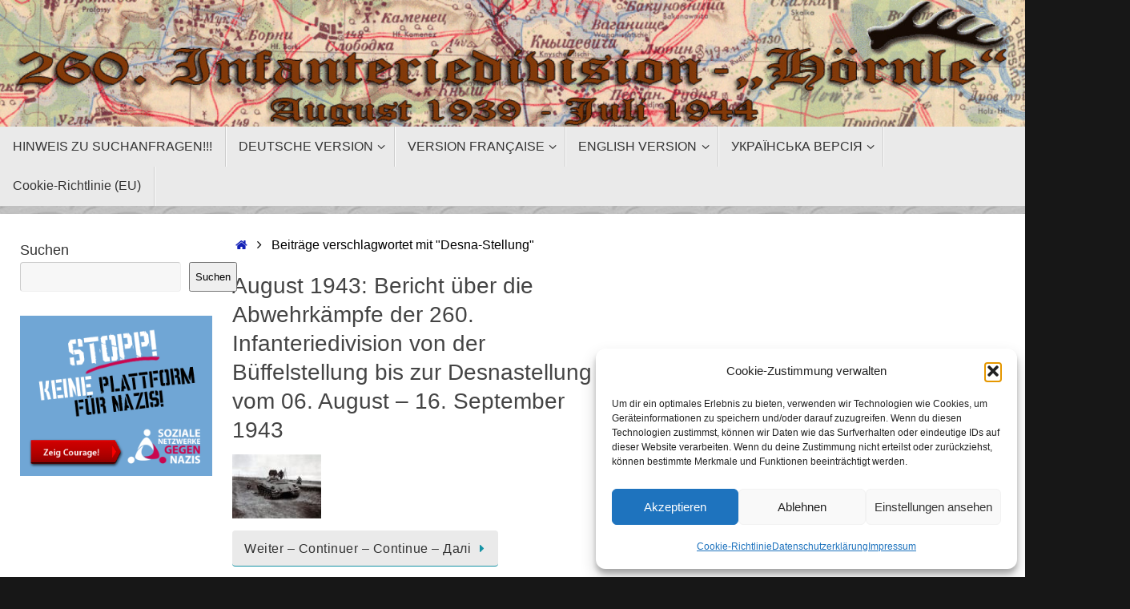

--- FILE ---
content_type: text/html; charset=UTF-8
request_url: https://wordpress.260id.de/tag/desna-stellung/
body_size: 24043
content:
<!DOCTYPE html>
<html lang="de">
<head>
<meta name="viewport" content="width=device-width, user-scalable=yes, initial-scale=1.0, minimum-scale=1.0, maximum-scale=3.0">
<meta http-equiv="Content-Type" content="text/html; charset=UTF-8" />
<link rel="profile" href="https://gmpg.org/xfn/11" />
<link rel="pingback" href="https://wordpress.260id.de/xmlrpc.php" />
<title>Desna-Stellung &#8211; Geschichte der 260. Infanteriedivision</title>
<style>
#wpadminbar #wp-admin-bar-wccp_free_top_button .ab-icon:before {
	content: "\f160";
	color: #02CA02;
	top: 3px;
}
#wpadminbar #wp-admin-bar-wccp_free_top_button .ab-icon {
	transform: rotate(45deg);
}
</style>
<meta name='robots' content='max-image-preview:large, max-snippet:-1, max-video-preview:-1' />
<link rel="canonical" href="https://wordpress.260id.de/tag/desna-stellung/">
<meta property="og:title" content="Desna-Stellung &#8211; Geschichte der 260. Infanteriedivision">
<meta property="og:type" content="website">
<meta property="og:url" content="https://wordpress.260id.de/tag/desna-stellung/">
<meta property="og:locale" content="de_DE">
<meta property="og:site_name" content="Geschichte der 260. Infanteriedivision">
<meta name="twitter:card" content="summary_large_image">
<link rel="alternate" type="application/rss+xml" title="Geschichte der 260. Infanteriedivision &raquo; Feed" href="https://wordpress.260id.de/feed/" />
<link rel="alternate" type="application/rss+xml" title="Geschichte der 260. Infanteriedivision &raquo; Kommentar-Feed" href="https://wordpress.260id.de/comments/feed/" />
<link rel="alternate" type="application/rss+xml" title="Geschichte der 260. Infanteriedivision &raquo; Schlagwort-Feed zu Desna-Stellung" href="https://wordpress.260id.de/tag/desna-stellung/feed/" />
<style id='wp-img-auto-sizes-contain-inline-css' type='text/css'>
img:is([sizes=auto i],[sizes^="auto," i]){contain-intrinsic-size:3000px 1500px}
/*# sourceURL=wp-img-auto-sizes-contain-inline-css */
</style>
<link rel='stylesheet' id='corner_ad_elementor-css' href='https://wordpress.260id.de/wp-content/plugins/corner-ad/pagebuilders/elementor/elementor.css?ver=1.2.1' type='text/css' media='all' />
<style id='wp-emoji-styles-inline-css' type='text/css'>

	img.wp-smiley, img.emoji {
		display: inline !important;
		border: none !important;
		box-shadow: none !important;
		height: 1em !important;
		width: 1em !important;
		margin: 0 0.07em !important;
		vertical-align: -0.1em !important;
		background: none !important;
		padding: 0 !important;
	}
/*# sourceURL=wp-emoji-styles-inline-css */
</style>
<link rel='stylesheet' id='wp-block-library-css' href='https://wordpress.260id.de/wp-includes/css/dist/block-library/style.min.css?ver=71dd0dcc63948ad123a0ee6be5c50a04' type='text/css' media='all' />
<style id='classic-theme-styles-inline-css' type='text/css'>
/*! This file is auto-generated */
.wp-block-button__link{color:#fff;background-color:#32373c;border-radius:9999px;box-shadow:none;text-decoration:none;padding:calc(.667em + 2px) calc(1.333em + 2px);font-size:1.125em}.wp-block-file__button{background:#32373c;color:#fff;text-decoration:none}
/*# sourceURL=/wp-includes/css/classic-themes.min.css */
</style>
<style id='pdfemb-pdf-embedder-viewer-style-inline-css' type='text/css'>
.wp-block-pdfemb-pdf-embedder-viewer{max-width:none}

/*# sourceURL=https://wordpress.260id.de/wp-content/plugins/pdf-embedder/block/build/style-index.css */
</style>
<style id='global-styles-inline-css' type='text/css'>
:root{--wp--preset--aspect-ratio--square: 1;--wp--preset--aspect-ratio--4-3: 4/3;--wp--preset--aspect-ratio--3-4: 3/4;--wp--preset--aspect-ratio--3-2: 3/2;--wp--preset--aspect-ratio--2-3: 2/3;--wp--preset--aspect-ratio--16-9: 16/9;--wp--preset--aspect-ratio--9-16: 9/16;--wp--preset--color--black: #000000;--wp--preset--color--cyan-bluish-gray: #abb8c3;--wp--preset--color--white: #ffffff;--wp--preset--color--pale-pink: #f78da7;--wp--preset--color--vivid-red: #cf2e2e;--wp--preset--color--luminous-vivid-orange: #ff6900;--wp--preset--color--luminous-vivid-amber: #fcb900;--wp--preset--color--light-green-cyan: #7bdcb5;--wp--preset--color--vivid-green-cyan: #00d084;--wp--preset--color--pale-cyan-blue: #8ed1fc;--wp--preset--color--vivid-cyan-blue: #0693e3;--wp--preset--color--vivid-purple: #9b51e0;--wp--preset--gradient--vivid-cyan-blue-to-vivid-purple: linear-gradient(135deg,rgb(6,147,227) 0%,rgb(155,81,224) 100%);--wp--preset--gradient--light-green-cyan-to-vivid-green-cyan: linear-gradient(135deg,rgb(122,220,180) 0%,rgb(0,208,130) 100%);--wp--preset--gradient--luminous-vivid-amber-to-luminous-vivid-orange: linear-gradient(135deg,rgb(252,185,0) 0%,rgb(255,105,0) 100%);--wp--preset--gradient--luminous-vivid-orange-to-vivid-red: linear-gradient(135deg,rgb(255,105,0) 0%,rgb(207,46,46) 100%);--wp--preset--gradient--very-light-gray-to-cyan-bluish-gray: linear-gradient(135deg,rgb(238,238,238) 0%,rgb(169,184,195) 100%);--wp--preset--gradient--cool-to-warm-spectrum: linear-gradient(135deg,rgb(74,234,220) 0%,rgb(151,120,209) 20%,rgb(207,42,186) 40%,rgb(238,44,130) 60%,rgb(251,105,98) 80%,rgb(254,248,76) 100%);--wp--preset--gradient--blush-light-purple: linear-gradient(135deg,rgb(255,206,236) 0%,rgb(152,150,240) 100%);--wp--preset--gradient--blush-bordeaux: linear-gradient(135deg,rgb(254,205,165) 0%,rgb(254,45,45) 50%,rgb(107,0,62) 100%);--wp--preset--gradient--luminous-dusk: linear-gradient(135deg,rgb(255,203,112) 0%,rgb(199,81,192) 50%,rgb(65,88,208) 100%);--wp--preset--gradient--pale-ocean: linear-gradient(135deg,rgb(255,245,203) 0%,rgb(182,227,212) 50%,rgb(51,167,181) 100%);--wp--preset--gradient--electric-grass: linear-gradient(135deg,rgb(202,248,128) 0%,rgb(113,206,126) 100%);--wp--preset--gradient--midnight: linear-gradient(135deg,rgb(2,3,129) 0%,rgb(40,116,252) 100%);--wp--preset--font-size--small: 13px;--wp--preset--font-size--medium: 20px;--wp--preset--font-size--large: 36px;--wp--preset--font-size--x-large: 42px;--wp--preset--spacing--20: 0.44rem;--wp--preset--spacing--30: 0.67rem;--wp--preset--spacing--40: 1rem;--wp--preset--spacing--50: 1.5rem;--wp--preset--spacing--60: 2.25rem;--wp--preset--spacing--70: 3.38rem;--wp--preset--spacing--80: 5.06rem;--wp--preset--shadow--natural: 6px 6px 9px rgba(0, 0, 0, 0.2);--wp--preset--shadow--deep: 12px 12px 50px rgba(0, 0, 0, 0.4);--wp--preset--shadow--sharp: 6px 6px 0px rgba(0, 0, 0, 0.2);--wp--preset--shadow--outlined: 6px 6px 0px -3px rgb(255, 255, 255), 6px 6px rgb(0, 0, 0);--wp--preset--shadow--crisp: 6px 6px 0px rgb(0, 0, 0);}:where(.is-layout-flex){gap: 0.5em;}:where(.is-layout-grid){gap: 0.5em;}body .is-layout-flex{display: flex;}.is-layout-flex{flex-wrap: wrap;align-items: center;}.is-layout-flex > :is(*, div){margin: 0;}body .is-layout-grid{display: grid;}.is-layout-grid > :is(*, div){margin: 0;}:where(.wp-block-columns.is-layout-flex){gap: 2em;}:where(.wp-block-columns.is-layout-grid){gap: 2em;}:where(.wp-block-post-template.is-layout-flex){gap: 1.25em;}:where(.wp-block-post-template.is-layout-grid){gap: 1.25em;}.has-black-color{color: var(--wp--preset--color--black) !important;}.has-cyan-bluish-gray-color{color: var(--wp--preset--color--cyan-bluish-gray) !important;}.has-white-color{color: var(--wp--preset--color--white) !important;}.has-pale-pink-color{color: var(--wp--preset--color--pale-pink) !important;}.has-vivid-red-color{color: var(--wp--preset--color--vivid-red) !important;}.has-luminous-vivid-orange-color{color: var(--wp--preset--color--luminous-vivid-orange) !important;}.has-luminous-vivid-amber-color{color: var(--wp--preset--color--luminous-vivid-amber) !important;}.has-light-green-cyan-color{color: var(--wp--preset--color--light-green-cyan) !important;}.has-vivid-green-cyan-color{color: var(--wp--preset--color--vivid-green-cyan) !important;}.has-pale-cyan-blue-color{color: var(--wp--preset--color--pale-cyan-blue) !important;}.has-vivid-cyan-blue-color{color: var(--wp--preset--color--vivid-cyan-blue) !important;}.has-vivid-purple-color{color: var(--wp--preset--color--vivid-purple) !important;}.has-black-background-color{background-color: var(--wp--preset--color--black) !important;}.has-cyan-bluish-gray-background-color{background-color: var(--wp--preset--color--cyan-bluish-gray) !important;}.has-white-background-color{background-color: var(--wp--preset--color--white) !important;}.has-pale-pink-background-color{background-color: var(--wp--preset--color--pale-pink) !important;}.has-vivid-red-background-color{background-color: var(--wp--preset--color--vivid-red) !important;}.has-luminous-vivid-orange-background-color{background-color: var(--wp--preset--color--luminous-vivid-orange) !important;}.has-luminous-vivid-amber-background-color{background-color: var(--wp--preset--color--luminous-vivid-amber) !important;}.has-light-green-cyan-background-color{background-color: var(--wp--preset--color--light-green-cyan) !important;}.has-vivid-green-cyan-background-color{background-color: var(--wp--preset--color--vivid-green-cyan) !important;}.has-pale-cyan-blue-background-color{background-color: var(--wp--preset--color--pale-cyan-blue) !important;}.has-vivid-cyan-blue-background-color{background-color: var(--wp--preset--color--vivid-cyan-blue) !important;}.has-vivid-purple-background-color{background-color: var(--wp--preset--color--vivid-purple) !important;}.has-black-border-color{border-color: var(--wp--preset--color--black) !important;}.has-cyan-bluish-gray-border-color{border-color: var(--wp--preset--color--cyan-bluish-gray) !important;}.has-white-border-color{border-color: var(--wp--preset--color--white) !important;}.has-pale-pink-border-color{border-color: var(--wp--preset--color--pale-pink) !important;}.has-vivid-red-border-color{border-color: var(--wp--preset--color--vivid-red) !important;}.has-luminous-vivid-orange-border-color{border-color: var(--wp--preset--color--luminous-vivid-orange) !important;}.has-luminous-vivid-amber-border-color{border-color: var(--wp--preset--color--luminous-vivid-amber) !important;}.has-light-green-cyan-border-color{border-color: var(--wp--preset--color--light-green-cyan) !important;}.has-vivid-green-cyan-border-color{border-color: var(--wp--preset--color--vivid-green-cyan) !important;}.has-pale-cyan-blue-border-color{border-color: var(--wp--preset--color--pale-cyan-blue) !important;}.has-vivid-cyan-blue-border-color{border-color: var(--wp--preset--color--vivid-cyan-blue) !important;}.has-vivid-purple-border-color{border-color: var(--wp--preset--color--vivid-purple) !important;}.has-vivid-cyan-blue-to-vivid-purple-gradient-background{background: var(--wp--preset--gradient--vivid-cyan-blue-to-vivid-purple) !important;}.has-light-green-cyan-to-vivid-green-cyan-gradient-background{background: var(--wp--preset--gradient--light-green-cyan-to-vivid-green-cyan) !important;}.has-luminous-vivid-amber-to-luminous-vivid-orange-gradient-background{background: var(--wp--preset--gradient--luminous-vivid-amber-to-luminous-vivid-orange) !important;}.has-luminous-vivid-orange-to-vivid-red-gradient-background{background: var(--wp--preset--gradient--luminous-vivid-orange-to-vivid-red) !important;}.has-very-light-gray-to-cyan-bluish-gray-gradient-background{background: var(--wp--preset--gradient--very-light-gray-to-cyan-bluish-gray) !important;}.has-cool-to-warm-spectrum-gradient-background{background: var(--wp--preset--gradient--cool-to-warm-spectrum) !important;}.has-blush-light-purple-gradient-background{background: var(--wp--preset--gradient--blush-light-purple) !important;}.has-blush-bordeaux-gradient-background{background: var(--wp--preset--gradient--blush-bordeaux) !important;}.has-luminous-dusk-gradient-background{background: var(--wp--preset--gradient--luminous-dusk) !important;}.has-pale-ocean-gradient-background{background: var(--wp--preset--gradient--pale-ocean) !important;}.has-electric-grass-gradient-background{background: var(--wp--preset--gradient--electric-grass) !important;}.has-midnight-gradient-background{background: var(--wp--preset--gradient--midnight) !important;}.has-small-font-size{font-size: var(--wp--preset--font-size--small) !important;}.has-medium-font-size{font-size: var(--wp--preset--font-size--medium) !important;}.has-large-font-size{font-size: var(--wp--preset--font-size--large) !important;}.has-x-large-font-size{font-size: var(--wp--preset--font-size--x-large) !important;}
:where(.wp-block-post-template.is-layout-flex){gap: 1.25em;}:where(.wp-block-post-template.is-layout-grid){gap: 1.25em;}
:where(.wp-block-term-template.is-layout-flex){gap: 1.25em;}:where(.wp-block-term-template.is-layout-grid){gap: 1.25em;}
:where(.wp-block-columns.is-layout-flex){gap: 2em;}:where(.wp-block-columns.is-layout-grid){gap: 2em;}
:root :where(.wp-block-pullquote){font-size: 1.5em;line-height: 1.6;}
/*# sourceURL=global-styles-inline-css */
</style>
<link rel='stylesheet' id='bwg_fonts-css' href='https://wordpress.260id.de/wp-content/plugins/photo-gallery/css/bwg-fonts/fonts.css?ver=0.0.1' type='text/css' media='all' />
<link rel='stylesheet' id='sumoselect-css' href='https://wordpress.260id.de/wp-content/plugins/photo-gallery/css/sumoselect.min.css?ver=3.4.6' type='text/css' media='all' />
<link rel='stylesheet' id='mCustomScrollbar-css' href='https://wordpress.260id.de/wp-content/plugins/photo-gallery/css/jquery.mCustomScrollbar.min.css?ver=3.1.5' type='text/css' media='all' />
<link rel='stylesheet' id='bwg_frontend-css' href='https://wordpress.260id.de/wp-content/plugins/photo-gallery/css/styles.min.css?ver=1.8.37' type='text/css' media='all' />
<link rel='stylesheet' id='smartarget_corner_ribbon-css' href='https://wordpress.260id.de/wp-content/plugins/smartarget-corner-ribbon/public/css/smartarget-corner-ribbon-public.css?ver=1.2' type='text/css' media='all' />
<link rel='stylesheet' id='ppress-frontend-css' href='https://wordpress.260id.de/wp-content/plugins/wp-user-avatar/assets/css/frontend.min.css?ver=4.16.9' type='text/css' media='all' />
<link rel='stylesheet' id='ppress-flatpickr-css' href='https://wordpress.260id.de/wp-content/plugins/wp-user-avatar/assets/flatpickr/flatpickr.min.css?ver=4.16.9' type='text/css' media='all' />
<link rel='stylesheet' id='ppress-select2-css' href='https://wordpress.260id.de/wp-content/plugins/wp-user-avatar/assets/select2/select2.min.css?ver=71dd0dcc63948ad123a0ee6be5c50a04' type='text/css' media='all' />
<link rel='stylesheet' id='cmplz-general-css' href='https://wordpress.260id.de/wp-content/plugins/complianz-gdpr/assets/css/cookieblocker.min.css?ver=1766063971' type='text/css' media='all' />
<link rel='stylesheet' id='tempera-fonts-css' href='https://wordpress.260id.de/wp-content/themes/tempera/fonts/fontfaces.css?ver=1.8.3' type='text/css' media='all' />
<link rel='stylesheet' id='tempera-style-css' href='https://wordpress.260id.de/wp-content/themes/tempera/style.css?ver=1.8.3' type='text/css' media='all' />
<style id='tempera-style-inline-css' type='text/css'>
#header, #main, #topbar-inner { max-width: 1600px; } #container.one-column { } #container.two-columns-right #secondary { width:250px; float:right; } #container.two-columns-right #content { width:calc(100% - 270px); float:left; } #container.two-columns-left #primary { width:250px; float:left; } #container.two-columns-left #content { width:calc(100% - 270px); float:right; } #container.three-columns-right .sidey { width:125px; float:left; } #container.three-columns-right #primary { margin-left:10px; margin-right:10px; } #container.three-columns-right #content { width: calc(100% - 270px); float:left;} #container.three-columns-left .sidey { width:125px; float:left; } #container.three-columns-left #secondary {margin-left:10px; margin-right:10px; } #container.three-columns-left #content { width: calc(100% - 270px); float:right; } #container.three-columns-sided .sidey { width:125px; float:left; } #container.three-columns-sided #secondary { float:right; } #container.three-columns-sided #content { width: calc(100% - 290px); float:right; margin: 0 145px 0 -1600px; } body { font-family: Arial, Helvetica, sans-serif; } #content h1.entry-title a, #content h2.entry-title a, #content h1.entry-title , #content h2.entry-title { font-family: Arial, Helvetica, sans-serif; } .widget-title, .widget-title a { font-family: Arial, Helvetica, sans-serif; } .entry-content h1, .entry-content h2, .entry-content h3, .entry-content h4, .entry-content h5, .entry-content h6, #comments #reply-title, .nivo-caption h2, #front-text1 h2, #front-text2 h2, .column-header-image, .column-header-noimage { font-family: Arial, Helvetica, sans-serif; } #site-title span a { font-family: Arial, Helvetica, sans-serif; } #access ul li a, #access ul li a span { font-family: Arial, Helvetica, sans-serif; } body { color: #000000; background-color: #171717 } a { color: #1321b6; } a:hover,.entry-meta span a:hover, .comments-link a:hover { color: #D6341D; } #header { ; } #site-title span a { color:#1693A5; } #site-description { color:#999999; } .socials a { background-color: #1693A5; } .socials .socials-hover { background-color: #D6341D; } /* Main menu top level */ #access a, #nav-toggle span, li.menu-main-search .searchform input[type="search"] { color: #333333; } li.menu-main-search .searchform input[type="search"] { background-color: #ffffff; border-left-color: #cccccc; } #access, #nav-toggle {background-color: #EAEAEA; } #access > .menu > ul > li > a > span { border-color: #cccccc; -webkit-box-shadow: 1px 0 0 #ffffff; box-shadow: 1px 0 0 #ffffff; } /*.rtl #access > .menu > ul > li > a > span { -webkit-box-shadow: -1px 0 0 #ffffff; box-shadow: -1px 0 0 #ffffff; } */ #access a:hover {background-color: #f7f7f7; } #access ul li.current_page_item > a, #access ul li.current-menu-item > a, #access ul li.current_page_ancestor > a, #access ul li.current-menu-ancestor > a { background-color: #f7f7f7; } /* Main menu Submenus */ #access > .menu > ul > li > ul:before {border-bottom-color:#2D2D2D;} #access ul ul ul li:first-child:before { border-right-color:#2D2D2D;} #access ul ul li { background-color:#2D2D2D; border-top-color:#3b3b3b; border-bottom-color:#222222} #access ul ul li a{color:#BBBBBB} #access ul ul li a:hover{background:#3b3b3b} #access ul ul li.current_page_item > a, #access ul ul li.current-menu-item > a, #access ul ul li.current_page_ancestor > a, #access ul ul li.current-menu-ancestor > a { background-color:#3b3b3b; } #topbar { background-color: #000000;border-bottom-color:#282828; box-shadow:3px 0 3px #000000; } .topmenu ul li a, .topmenu .searchsubmit { color: #CCCCCC; } .topmenu ul li a:hover, .topmenu .searchform input[type="search"] { color: #EEEEEE; border-bottom-color: rgba( 22,147,165, 0.5); } #main { background-color: #FFFFFF; } #author-info, #entry-author-info, #content .page-title { border-color: #1693A5; background: #F7F7F7; } #entry-author-info #author-avatar, #author-info #author-avatar { border-color: #EEEEEE; } .sidey .widget-container { color: #333333; ; } .sidey .widget-title { color: #666666; background-color: #F7F7F7;border-color:#cfcfcf;} .sidey .widget-container a {} .sidey .widget-container a:hover {} .entry-content h1, .entry-content h2, .entry-content h3, .entry-content h4, .entry-content h5, .entry-content h6 { color: #444444; } .sticky .entry-header {border-color:#1693A5 } .entry-title, .entry-title a { color: #444444; } .entry-title a:hover { color: #000000; } #content span.entry-format { color: #333333; background-color: #EAEAEA; } #footer { color: #AAAAAA; ; } #footer2 { color: #AAAAAA; background-color: #F7F7F7; } #footer a { ; } #footer a:hover { ; } #footer2 a, .footermenu ul li:after { ; } #footer2 a:hover { ; } #footer .widget-container { color: #333333; ; } #footer .widget-title { color: #666666; background-color: #F7F7F7;border-color:#cfcfcf } a.continue-reading-link, #cryout_ajax_more_trigger { color:#333333; background:#EAEAEA; border-bottom-color:#1693A5; } a.continue-reading-link:hover { border-bottom-color:#D6341D; } a.continue-reading-link i.crycon-right-dir {color:#1693A5} a.continue-reading-link:hover i.crycon-right-dir {color:#D6341D} .page-link a, .page-link > span > em {border-color:#CCCCCC} .columnmore a {background:#1693A5;color:#F7F7F7} .columnmore a:hover {background:#D6341D;} .button, #respond .form-submit input#submit, input[type="submit"], input[type="reset"] { background-color: #1693A5; } .button:hover, #respond .form-submit input#submit:hover { background-color: #D6341D; } .entry-content tr th, .entry-content thead th { color: #444444; } .entry-content table, .entry-content fieldset, .entry-content tr td, .entry-content tr th, .entry-content thead th { border-color: #CCCCCC; } .entry-content tr.even td { background-color: #F7F7F7 !important; } hr { border-color: #CCCCCC; } input[type="text"], input[type="password"], input[type="email"], textarea, select, input[type="color"],input[type="date"],input[type="datetime"],input[type="datetime-local"],input[type="month"],input[type="number"],input[type="range"], input[type="search"],input[type="tel"],input[type="time"],input[type="url"],input[type="week"] { background-color: #F7F7F7; border-color: #CCCCCC #EEEEEE #EEEEEE #CCCCCC; color: #000000; } input[type="submit"], input[type="reset"] { color: #FFFFFF; background-color: #1693A5; } input[type="text"]:hover, input[type="password"]:hover, input[type="email"]:hover, textarea:hover, input[type="color"]:hover, input[type="date"]:hover, input[type="datetime"]:hover, input[type="datetime-local"]:hover, input[type="month"]:hover, input[type="number"]:hover, input[type="range"]:hover, input[type="search"]:hover, input[type="tel"]:hover, input[type="time"]:hover, input[type="url"]:hover, input[type="week"]:hover { background-color: rgba(247,247,247,0.4); } .entry-content pre { border-color: #CCCCCC; border-bottom-color:#1693A5;} .entry-content code { background-color:#F7F7F7;} .entry-content blockquote { border-color: #EEEEEE; } abbr, acronym { border-color: #000000; } .comment-meta a { color: #000000; } #respond .form-allowed-tags { color: #999999; } .entry-meta .crycon-metas:before {color:#CCCCCC;} .entry-meta span a, .comments-link a, .entry-meta {color:#666666;} .entry-meta span a:hover, .comments-link a:hover {} .nav-next a:hover {} .nav-previous a:hover { } .pagination { border-color:#ededed;} .pagination span, .pagination a { background:#F7F7F7; border-left-color:#dddddd; border-right-color:#ffffff; } .pagination a:hover { background: #ffffff; } #searchform input[type="text"] {color:#999999;} .caption-accented .wp-caption { background-color:rgba(22,147,165,0.8); color:#FFFFFF} .tempera-image-one .entry-content img[class*='align'], .tempera-image-one .entry-summary img[class*='align'], .tempera-image-two .entry-content img[class*='align'], .tempera-image-two .entry-summary img[class*='align'], .tempera-image-one .entry-content [class*='wp-block'][class*='align'] img, .tempera-image-one .entry-summary [class*='wp-block'][class*='align'] img, .tempera-image-two .entry-content [class*='wp-block'][class*='align'] img, .tempera-image-two .entry-summary [class*='wp-block'][class*='align'] img { border-color:#1693A5;} html { font-size:18px; line-height:1.7; } .entry-content, .entry-summary, #frontpage blockquote { text-align:inherit; } .entry-content, .entry-summary, .widget-area { ; } #bg_image {display:block;margin:0 auto;} #content h1.entry-title, #content h2.entry-title { font-size:28px ;} .widget-title, .widget-title a { font-size:18px ;} h1 { font-size: 2.526em; } h2 { font-size: 2.202em; } h3 { font-size: 1.878em; } h4 { font-size: 1.554em; } h5 { font-size: 1.23em; } h6 { font-size: 0.906em; } #site-title { font-size:38px ;} #access ul li a, li.menu-main-search .searchform input[type="search"] { font-size:16px ;} #respond .form-allowed-tags { display:none;} .nocomments, .nocomments2 {display:none;} .comments-link span { display:none;} .entry-content table, .entry-content tr th, .entry-content tr td { border: none; } .entry-content tr, .entry-content tr th, .entry-content thead th { background: none; } #header-container > div { margin:40px 0 0 0px;} .page h1.entry-title, .home .page h2.entry-title { display:none; } header.page-header, .archive h1.page-title { display:none; } .entry-content p, .entry-content ul, .entry-content ol, .entry-content dd, .entry-content pre, .entry-content hr, .entry-summary p, .commentlist p { margin-bottom: 1.0em; } footer.entry-meta { display: none; } header.entry-header > .entry-meta { display: none; } #toTop {background:#FFFFFF;margin-left:1750px;} #toTop:hover .crycon-back2top:before {color:#D6341D;} @media (max-width: 1645px) { #footer2 #toTop { position: relative; margin-left: auto !important; margin-right: auto !important; bottom: 0; display: block; width: 45px; border-radius: 4px 4px 0 0; opacity: 1; } } #main {margin-top:10px; } #forbottom {margin-left: 20px; margin-right: 20px;} #header-widget-area { width: 33%; } #branding { height:200px; } @media (max-width: 1920px) {#branding, #bg_image { display: block; height:auto; max-width:100%; min-height:inherit !important; display: block; } } 
/* Tempera Custom CSS */
/*# sourceURL=tempera-style-inline-css */
</style>
<link rel='stylesheet' id='tempera-mobile-css' href='https://wordpress.260id.de/wp-content/themes/tempera/styles/style-mobile.css?ver=1.8.3' type='text/css' media='all' />
<link rel='stylesheet' id='tablepress-default-css' href='https://wordpress.260id.de/wp-content/plugins/tablepress/css/build/default.css?ver=3.2.6' type='text/css' media='all' />
<script type="text/javascript" async src="https://wordpress.260id.de/wp-content/plugins/burst-statistics/assets/js/timeme/timeme.min.js?ver=1769217608" id="burst-timeme-js"></script>
<script type="text/javascript" src="https://wordpress.260id.de/wp-includes/js/jquery/jquery.min.js?ver=3.7.1" id="jquery-core-js"></script>
<script type="text/javascript" src="https://wordpress.260id.de/wp-includes/js/jquery/jquery-migrate.min.js?ver=3.4.1" id="jquery-migrate-js"></script>
<script type="text/javascript" src="https://wordpress.260id.de/wp-content/plugins/photo-gallery/js/jquery.sumoselect.min.js?ver=3.4.6" id="sumoselect-js"></script>
<script type="text/javascript" src="https://wordpress.260id.de/wp-content/plugins/photo-gallery/js/tocca.min.js?ver=2.0.9" id="bwg_mobile-js"></script>
<script type="text/javascript" src="https://wordpress.260id.de/wp-content/plugins/photo-gallery/js/jquery.mCustomScrollbar.concat.min.js?ver=3.1.5" id="mCustomScrollbar-js"></script>
<script type="text/javascript" src="https://wordpress.260id.de/wp-content/plugins/photo-gallery/js/jquery.fullscreen.min.js?ver=0.6.0" id="jquery-fullscreen-js"></script>
<script type="text/javascript" id="bwg_frontend-js-extra">
/* <![CDATA[ */
var bwg_objectsL10n = {"bwg_field_required":"Feld ist erforderlich.","bwg_mail_validation":"Dies ist keine g\u00fcltige E-Mail-Adresse.","bwg_search_result":"Es gibt keine Bilder, die deiner Suche entsprechen.","bwg_select_tag":"Select Tag","bwg_order_by":"Order By","bwg_search":"Suchen","bwg_show_ecommerce":"Show Ecommerce","bwg_hide_ecommerce":"Hide Ecommerce","bwg_show_comments":"Kommentare anzeigen","bwg_hide_comments":"Kommentare ausblenden","bwg_restore":"Wiederherstellen","bwg_maximize":"Maximieren","bwg_fullscreen":"Vollbild","bwg_exit_fullscreen":"Vollbild verlassen","bwg_search_tag":"SEARCH...","bwg_tag_no_match":"No tags found","bwg_all_tags_selected":"All tags selected","bwg_tags_selected":"tags selected","play":"Wiedergeben","pause":"Pause","is_pro":"","bwg_play":"Wiedergeben","bwg_pause":"Pause","bwg_hide_info":"Info ausblenden","bwg_show_info":"Info anzeigen","bwg_hide_rating":"Hide rating","bwg_show_rating":"Show rating","ok":"Ok","cancel":"Cancel","select_all":"Select all","lazy_load":"0","lazy_loader":"https://wordpress.260id.de/wp-content/plugins/photo-gallery/images/ajax_loader.png","front_ajax":"0","bwg_tag_see_all":"see all tags","bwg_tag_see_less":"see less tags"};
//# sourceURL=bwg_frontend-js-extra
/* ]]> */
</script>
<script type="text/javascript" src="https://wordpress.260id.de/wp-content/plugins/photo-gallery/js/scripts.min.js?ver=1.8.37" id="bwg_frontend-js"></script>
<script type="text/javascript" id="smartarget_corner_ribbon-js-extra">
/* <![CDATA[ */
var smartarget_corner_ribbon_params = {"hash":"261963d65a93c00a52b7ff24efc3c038405cc423"};
//# sourceURL=smartarget_corner_ribbon-js-extra
/* ]]> */
</script>
<script type="text/javascript" src="https://wordpress.260id.de/wp-content/plugins/smartarget-corner-ribbon/public/js/smartarget-corner-ribbon-public.js?ver=1.2" id="smartarget_corner_ribbon-js"></script>
<script type="text/javascript" src="https://wordpress.260id.de/wp-content/plugins/wp-user-avatar/assets/flatpickr/flatpickr.min.js?ver=4.16.9" id="ppress-flatpickr-js"></script>
<script type="text/javascript" src="https://wordpress.260id.de/wp-content/plugins/wp-user-avatar/assets/select2/select2.min.js?ver=4.16.9" id="ppress-select2-js"></script>
<link rel="https://api.w.org/" href="https://wordpress.260id.de/wp-json/" /><link rel="alternate" title="JSON" type="application/json" href="https://wordpress.260id.de/wp-json/wp/v2/tags/215" /><link rel="EditURI" type="application/rsd+xml" title="RSD" href="https://wordpress.260id.de/xmlrpc.php?rsd" />
<script id="wpcp_disable_selection" type="text/javascript">
var image_save_msg='You are not allowed to save images!';
	var no_menu_msg='Context Menu disabled!';
	var smessage = "Der Inhalt dieser Seiten ist vor Missbrauch geschützt!";

function disableEnterKey(e)
{
	var elemtype = e.target.tagName;
	
	elemtype = elemtype.toUpperCase();
	
	if (elemtype == "TEXT" || elemtype == "TEXTAREA" || elemtype == "INPUT" || elemtype == "PASSWORD" || elemtype == "SELECT" || elemtype == "OPTION" || elemtype == "EMBED")
	{
		elemtype = 'TEXT';
	}
	
	if (e.ctrlKey){
     var key;
     if(window.event)
          key = window.event.keyCode;     //IE
     else
          key = e.which;     //firefox (97)
    //if (key != 17) alert(key);
     if (elemtype!= 'TEXT' && (key == 97 || key == 65 || key == 67 || key == 99 || key == 88 || key == 120 || key == 26 || key == 85  || key == 86 || key == 83 || key == 43 || key == 73))
     {
		if(wccp_free_iscontenteditable(e)) return true;
		show_wpcp_message('You are not allowed to copy content or view source');
		return false;
     }else
     	return true;
     }
}


/*For contenteditable tags*/
function wccp_free_iscontenteditable(e)
{
	var e = e || window.event; // also there is no e.target property in IE. instead IE uses window.event.srcElement
  	
	var target = e.target || e.srcElement;

	var elemtype = e.target.nodeName;
	
	elemtype = elemtype.toUpperCase();
	
	var iscontenteditable = "false";
		
	if(typeof target.getAttribute!="undefined" ) iscontenteditable = target.getAttribute("contenteditable"); // Return true or false as string
	
	var iscontenteditable2 = false;
	
	if(typeof target.isContentEditable!="undefined" ) iscontenteditable2 = target.isContentEditable; // Return true or false as boolean

	if(target.parentElement.isContentEditable) iscontenteditable2 = true;
	
	if (iscontenteditable == "true" || iscontenteditable2 == true)
	{
		if(typeof target.style!="undefined" ) target.style.cursor = "text";
		
		return true;
	}
}

////////////////////////////////////
function disable_copy(e)
{	
	var e = e || window.event; // also there is no e.target property in IE. instead IE uses window.event.srcElement
	
	var elemtype = e.target.tagName;
	
	elemtype = elemtype.toUpperCase();
	
	if (elemtype == "TEXT" || elemtype == "TEXTAREA" || elemtype == "INPUT" || elemtype == "PASSWORD" || elemtype == "SELECT" || elemtype == "OPTION" || elemtype == "EMBED")
	{
		elemtype = 'TEXT';
	}
	
	if(wccp_free_iscontenteditable(e)) return true;
	
	var isSafari = /Safari/.test(navigator.userAgent) && /Apple Computer/.test(navigator.vendor);
	
	var checker_IMG = '';
	if (elemtype == "IMG" && checker_IMG == 'checked' && e.detail >= 2) {show_wpcp_message(alertMsg_IMG);return false;}
	if (elemtype != "TEXT")
	{
		if (smessage !== "" && e.detail == 2)
			show_wpcp_message(smessage);
		
		if (isSafari)
			return true;
		else
			return false;
	}	
}

//////////////////////////////////////////
function disable_copy_ie()
{
	var e = e || window.event;
	var elemtype = window.event.srcElement.nodeName;
	elemtype = elemtype.toUpperCase();
	if(wccp_free_iscontenteditable(e)) return true;
	if (elemtype == "IMG") {show_wpcp_message(alertMsg_IMG);return false;}
	if (elemtype != "TEXT" && elemtype != "TEXTAREA" && elemtype != "INPUT" && elemtype != "PASSWORD" && elemtype != "SELECT" && elemtype != "OPTION" && elemtype != "EMBED")
	{
		return false;
	}
}	
function reEnable()
{
	return true;
}
document.onkeydown = disableEnterKey;
document.onselectstart = disable_copy_ie;
if(navigator.userAgent.indexOf('MSIE')==-1)
{
	document.onmousedown = disable_copy;
	document.onclick = reEnable;
}
function disableSelection(target)
{
    //For IE This code will work
    if (typeof target.onselectstart!="undefined")
    target.onselectstart = disable_copy_ie;
    
    //For Firefox This code will work
    else if (typeof target.style.MozUserSelect!="undefined")
    {target.style.MozUserSelect="none";}
    
    //All other  (ie: Opera) This code will work
    else
    target.onmousedown=function(){return false}
    target.style.cursor = "default";
}
//Calling the JS function directly just after body load
window.onload = function(){disableSelection(document.body);};

//////////////////special for safari Start////////////////
var onlongtouch;
var timer;
var touchduration = 1000; //length of time we want the user to touch before we do something

var elemtype = "";
function touchstart(e) {
	var e = e || window.event;
  // also there is no e.target property in IE.
  // instead IE uses window.event.srcElement
  	var target = e.target || e.srcElement;
	
	elemtype = window.event.srcElement.nodeName;
	
	elemtype = elemtype.toUpperCase();
	
	if(!wccp_pro_is_passive()) e.preventDefault();
	if (!timer) {
		timer = setTimeout(onlongtouch, touchduration);
	}
}

function touchend() {
    //stops short touches from firing the event
    if (timer) {
        clearTimeout(timer);
        timer = null;
    }
	onlongtouch();
}

onlongtouch = function(e) { //this will clear the current selection if anything selected
	
	if (elemtype != "TEXT" && elemtype != "TEXTAREA" && elemtype != "INPUT" && elemtype != "PASSWORD" && elemtype != "SELECT" && elemtype != "EMBED" && elemtype != "OPTION")	
	{
		if (window.getSelection) {
			if (window.getSelection().empty) {  // Chrome
			window.getSelection().empty();
			} else if (window.getSelection().removeAllRanges) {  // Firefox
			window.getSelection().removeAllRanges();
			}
		} else if (document.selection) {  // IE?
			document.selection.empty();
		}
		return false;
	}
};

document.addEventListener("DOMContentLoaded", function(event) { 
    window.addEventListener("touchstart", touchstart, false);
    window.addEventListener("touchend", touchend, false);
});

function wccp_pro_is_passive() {

  var cold = false,
  hike = function() {};

  try {
	  const object1 = {};
  var aid = Object.defineProperty(object1, 'passive', {
  get() {cold = true}
  });
  window.addEventListener('test', hike, aid);
  window.removeEventListener('test', hike, aid);
  } catch (e) {}

  return cold;
}
/*special for safari End*/
</script>
<script id="wpcp_disable_Right_Click" type="text/javascript">
document.ondragstart = function() { return false;}
	function nocontext(e) {
	   return false;
	}
	document.oncontextmenu = nocontext;
</script>
<style>
.unselectable
{
-moz-user-select:none;
-webkit-user-select:none;
cursor: default;
}
html
{
-webkit-touch-callout: none;
-webkit-user-select: none;
-khtml-user-select: none;
-moz-user-select: none;
-ms-user-select: none;
user-select: none;
-webkit-tap-highlight-color: rgba(0,0,0,0);
}
</style>
<script id="wpcp_css_disable_selection" type="text/javascript">
var e = document.getElementsByTagName('body')[0];
if(e)
{
	e.setAttribute('unselectable',"on");
}
</script>
			<style>.cmplz-hidden {
					display: none !important;
				}</style><meta name="generator" content="Elementor 3.34.4; features: additional_custom_breakpoints; settings: css_print_method-external, google_font-enabled, font_display-auto">
			<style>
				.e-con.e-parent:nth-of-type(n+4):not(.e-lazyloaded):not(.e-no-lazyload),
				.e-con.e-parent:nth-of-type(n+4):not(.e-lazyloaded):not(.e-no-lazyload) * {
					background-image: none !important;
				}
				@media screen and (max-height: 1024px) {
					.e-con.e-parent:nth-of-type(n+3):not(.e-lazyloaded):not(.e-no-lazyload),
					.e-con.e-parent:nth-of-type(n+3):not(.e-lazyloaded):not(.e-no-lazyload) * {
						background-image: none !important;
					}
				}
				@media screen and (max-height: 640px) {
					.e-con.e-parent:nth-of-type(n+2):not(.e-lazyloaded):not(.e-no-lazyload),
					.e-con.e-parent:nth-of-type(n+2):not(.e-lazyloaded):not(.e-no-lazyload) * {
						background-image: none !important;
					}
				}
			</style>
			<style type="text/css" id="custom-background-css">
body.custom-background { background-image: url("https://wordpress.260id.de/wp-content/uploads/2015/12/background.jpg"); background-position: center top; background-size: auto; background-repeat: repeat; background-attachment: fixed; }
</style>
	<link rel="icon" href="https://wordpress.260id.de/wp-content/uploads/2010/01/hoernle-150x112.jpg" sizes="32x32" />
<link rel="icon" href="https://wordpress.260id.de/wp-content/uploads/2010/01/hoernle.jpg" sizes="192x192" />
<link rel="apple-touch-icon" href="https://wordpress.260id.de/wp-content/uploads/2010/01/hoernle.jpg" />
<meta name="msapplication-TileImage" content="https://wordpress.260id.de/wp-content/uploads/2010/01/hoernle.jpg" />
	<!--[if lt IE 9]>
	<script>
	document.createElement('header');
	document.createElement('nav');
	document.createElement('section');
	document.createElement('article');
	document.createElement('aside');
	document.createElement('footer');
	</script>
	<![endif]-->
	</head>
<body data-rsssl=1 data-cmplz=1 class="archive tag tag-desna-stellung tag-215 custom-background wp-theme-tempera unselectable metaslider-plugin tempera-image-none caption-simple magazine-layout tempera-comment-placeholders tempera-menu-left tempera-topbarhide elementor-default elementor-kit-5733" data-burst_id="215" data-burst_type="tag">

	<a class="skip-link screen-reader-text" href="#main" title="Zum Inhalt springen"> Zum Inhalt springen </a>
	
<div id="wrapper" class="hfeed">
<div id="topbar" ><div id="topbar-inner"> <div class="socials" id="sheader"></div> </div></div>

<div id="header-full">
	<header id="header">
		<div id="masthead">
			<div id="branding" role="banner" >
				<img id="bg_image" alt="Geschichte der 260. Infanteriedivision" title="Geschichte der 260. Infanteriedivision" src="https://wordpress.260id.de/wp-content/uploads/2015/01/cropped-header1.jpg"  />	<div id="header-container">
	<a href="https://wordpress.260id.de/" id="linky"></a></div>								<div style="clear:both;"></div>
			</div><!-- #branding -->
			<button id="nav-toggle"><span>&nbsp;</span></button>
			<nav id="access" class="jssafe" role="navigation">
					<div class="skip-link screen-reader-text"><a href="#content" title="Zum Inhalt springen">
		Zum Inhalt springen	</a></div>
	<div class="menu"><ul id="prime_nav" class="menu"><li id="menu-item-1827" class="menu-item menu-item-type-post_type menu-item-object-page menu-item-1827"><a href="https://wordpress.260id.de/wichtiger-hinweis-zu-suchanfragen/"><span>HINWEIS ZU SUCHANFRAGEN!!!</span></a></li>
<li id="menu-item-419" class="menu-item menu-item-type-custom menu-item-object-custom menu-item-has-children menu-item-419"><a href="https://wordpress.260id.de/?page_id=225"><span>DEUTSCHE VERSION</span></a>
<ul class="sub-menu">
	<li id="menu-item-324" class="menu-item menu-item-type-post_type menu-item-object-page menu-item-324"><a href="https://wordpress.260id.de/deutsche-version/michael-korn/"><span>Mein Großvater Michael Korn &#8211; seine Geschichte</span></a></li>
	<li id="menu-item-331" class="menu-item menu-item-type-post_type menu-item-object-page menu-item-has-children menu-item-331"><a href="https://wordpress.260id.de/deutsche-version/geschichte-der-division/"><span>Geschichte der Division</span></a>
	<ul class="sub-menu">
		<li id="menu-item-334" class="menu-item menu-item-type-post_type menu-item-object-page menu-item-334"><a href="https://wordpress.260id.de/deutsche-version/geschichte-der-division/das-jahr-1939/"><span>Das Jahr 1939 – “Die Division wird aufgestellt”</span></a></li>
		<li id="menu-item-350" class="menu-item menu-item-type-post_type menu-item-object-page menu-item-350"><a href="https://wordpress.260id.de/deutsche-version/geschichte-der-division/das-jahr-1940-krieg-zieht-auf/"><span>Das Jahr 1940 – “Krieg zieht auf”</span></a></li>
		<li id="menu-item-355" class="menu-item menu-item-type-post_type menu-item-object-page menu-item-355"><a href="https://wordpress.260id.de/deutsche-version/geschichte-der-division/das-jahr-1940-krieg-zieht-auf/der-feldzug-gegen-frankreich/"><span>Der Feldzug gegen Frankreich</span></a></li>
		<li id="menu-item-383" class="menu-item menu-item-type-post_type menu-item-object-page menu-item-383"><a href="https://wordpress.260id.de/deutsche-version/geschichte-der-division/das-jahr-1941-es-geht-nach-osten/"><span>Das Jahr 1941 – “Es geht nach Osten”</span></a></li>
		<li id="menu-item-388" class="menu-item menu-item-type-post_type menu-item-object-page menu-item-388"><a href="https://wordpress.260id.de/deutsche-version/geschichte-der-division/das-jahr-1941-es-geht-nach-osten/barbarossa-einmarsch-in-die-sowjetunion/"><span>“Barbarossa” – Der Einmarsch in die Sowjetunion</span></a></li>
		<li id="menu-item-387" class="menu-item menu-item-type-post_type menu-item-object-page menu-item-387"><a href="https://wordpress.260id.de/deutsche-version/geschichte-der-division/das-jahr-1941-es-geht-nach-osten/feuertaufe-die-schlacht-von-romanischtsche/"><span>Feuertaufe – Die Schlacht von Romanischtsche</span></a></li>
		<li id="menu-item-386" class="menu-item menu-item-type-post_type menu-item-object-page menu-item-386"><a href="https://wordpress.260id.de/deutsche-version/geschichte-der-division/das-jahr-1941-es-geht-nach-osten/ueber-die-dessna/"><span>Über die Desna</span></a></li>
		<li id="menu-item-385" class="menu-item menu-item-type-post_type menu-item-object-page menu-item-385"><a href="https://wordpress.260id.de/deutsche-version/geschichte-der-division/das-jahr-1941-es-geht-nach-osten/unternehmen-taifun-der-angriff-auf-moskau/"><span>“Unternehmen Taifun” – Der Angriff auf Moskau</span></a></li>
		<li id="menu-item-390" class="menu-item menu-item-type-post_type menu-item-object-page menu-item-390"><a href="https://wordpress.260id.de/deutsche-version/geschichte-der-division/die-jahre-1942-und-1943-vorwaerts-maenner-wir-muessen-zurueck/"><span>Die Jahre 1942 und 1943 “Vorwärts Männer, wir müssen zurück!”</span></a></li>
		<li id="menu-item-392" class="menu-item menu-item-type-post_type menu-item-object-page menu-item-392"><a href="https://wordpress.260id.de/deutsche-version/geschichte-der-division/die-jahre-1942-und-1943-vorwaerts-maenner-wir-muessen-zurueck/die-bueffelbewegung/"><span>Die &#8222;Büffelbewegung&#8220;</span></a></li>
		<li id="menu-item-391" class="menu-item menu-item-type-post_type menu-item-object-page menu-item-391"><a href="https://wordpress.260id.de/deutsche-version/geschichte-der-division/das-jahr-1944/"><span>Das Jahr 1944 – Dem Ende entgegen</span></a></li>
		<li id="menu-item-394" class="menu-item menu-item-type-post_type menu-item-object-page menu-item-394"><a href="https://wordpress.260id.de/deutsche-version/geschichte-der-division/das-jahr-1944/der-zusammenbruch-der-heeresgruppe-mitte/"><span>Der Zusammenbruch der Heeresgruppe Mitte</span></a></li>
		<li id="menu-item-393" class="menu-item menu-item-type-post_type menu-item-object-page menu-item-393"><a href="https://wordpress.260id.de/deutsche-version/geschichte-der-division/das-jahr-1944/das-ende-die-vernichtung-der-260-infanteriedivision/"><span>Die Vernichtung der 260. Infanteriedivision</span></a></li>
	</ul>
</li>
	<li id="menu-item-423" class="menu-item menu-item-type-post_type menu-item-object-page menu-item-423"><a href="https://wordpress.260id.de/deutsche-version/divisionswappen/"><span>Die Divisionswappen</span></a></li>
	<li id="menu-item-668" class="menu-item menu-item-type-taxonomy menu-item-object-category menu-item-668"><a href="https://wordpress.260id.de/category/c32-erinnerungen/"><span>Geschichten und Erzählungen</span></a></li>
	<li id="menu-item-7028" class="menu-item menu-item-type-post_type menu-item-object-page menu-item-7028"><a href="https://wordpress.260id.de/gefechtsberichte-als-hoerbuecher/"><span>Gefechtsberichte als Hörbücher</span></a></li>
	<li id="menu-item-444" class="menu-item menu-item-type-custom menu-item-object-custom menu-item-has-children menu-item-444"><a href="https://wordpress.260id.de/?page_id=433"><span>Kommandeure der Division</span></a>
	<ul class="sub-menu">
		<li id="menu-item-457" class="menu-item menu-item-type-post_type menu-item-object-page menu-item-457"><a href="https://wordpress.260id.de/deutsche-version/kommandeure-der-division/general-der-infanterie-hans-schmidt/"><span>General der Infanterie Hans Schmidt</span></a></li>
		<li id="menu-item-460" class="menu-item menu-item-type-post_type menu-item-object-page menu-item-460"><a href="https://wordpress.260id.de/deutsche-version/kommandeure-der-division/general-der-infanterie-walther-hahm/"><span>General der Infanterie Walther Hahm</span></a></li>
		<li id="menu-item-461" class="menu-item menu-item-type-post_type menu-item-object-page menu-item-461"><a href="https://wordpress.260id.de/deutsche-version/kommandeure-der-division/divisionskommandeure-dietrich-von-choltitz/"><span>in Vertretung: General Dietrich von Choltitz</span></a></li>
		<li id="menu-item-462" class="menu-item menu-item-type-post_type menu-item-object-page menu-item-462"><a href="https://wordpress.260id.de/deutsche-version/kommandeure-der-division/generalleutnant-robert-schlueter/"><span>Generalleutnant Robert Schlüter</span></a></li>
		<li id="menu-item-7240" class="menu-item menu-item-type-post_type menu-item-object-page menu-item-7240"><a href="https://wordpress.260id.de/bracher/"><span>in Vertretung &#8211; Oberst Dr. Herrmann Julius Bracher</span></a></li>
		<li id="menu-item-459" class="menu-item menu-item-type-post_type menu-item-object-page menu-item-459"><a href="https://wordpress.260id.de/deutsche-version/kommandeure-der-division/generalmajor-guenther-klammt/"><span>Generalmajor Günther Klammt</span></a></li>
	</ul>
</li>
	<li id="menu-item-420" class="menu-item menu-item-type-custom menu-item-object-custom menu-item-has-children menu-item-420"><a href="https://wordpress.260id.de/?page_id=302"><span>Ritterkreuzträger der Division</span></a>
	<ul class="sub-menu">
		<li id="menu-item-931" class="menu-item menu-item-type-post_type menu-item-object-page menu-item-931"><a href="https://wordpress.260id.de/deutsche-version/ritterkreutztraeger-der-division/ritterkreuztraeger-der-division-oberstleutnant-ig-erich-labrenz/"><span>Oberstleutnant i.G. Erich Labrenz</span></a></li>
		<li id="menu-item-951" class="menu-item menu-item-type-post_type menu-item-object-page menu-item-951"><a href="https://wordpress.260id.de/deutsche-version/ritterkreutztraeger-der-division/oberst-eugen-baur/"><span>Oberst Eugen Baur</span></a></li>
		<li id="menu-item-7241" class="menu-item menu-item-type-post_type menu-item-object-page menu-item-7241"><a href="https://wordpress.260id.de/bracher/"><span>Oberst Dr. Herrmann Julius Bracher</span></a></li>
		<li id="menu-item-1024" class="menu-item menu-item-type-post_type menu-item-object-page menu-item-1024"><a href="https://wordpress.260id.de/deutsche-version/ritterkreutztraeger-der-division/ritterkreuztraeger-der-division-hans-passegger/"><span>Unteroffizier Johann Passegger</span></a></li>
		<li id="menu-item-945" class="menu-item menu-item-type-post_type menu-item-object-page menu-item-945"><a href="https://wordpress.260id.de/deutsche-version/ritterkreutztraeger-der-division/ritterkreuztraeger-der-division-dr-august-friker/"><span>Oberst Dr. August Friker</span></a></li>
		<li id="menu-item-944" class="menu-item menu-item-type-post_type menu-item-object-page menu-item-944"><a href="https://wordpress.260id.de/deutsche-version/ritterkreutztraeger-der-division/ritterkreuztraeger-der-division-hans-helmling/"><span>Major Hans Helmling</span></a></li>
		<li id="menu-item-10109" class="menu-item menu-item-type-post_type menu-item-object-page menu-item-10109"><a href="https://wordpress.260id.de/deutsche-version/ritterkreutztraeger-der-division/hauptmann-heinz-schroeder/"><span>Hauptmann Heinz Schröder</span></a></li>
		<li id="menu-item-947" class="menu-item menu-item-type-post_type menu-item-object-page menu-item-947"><a href="https://wordpress.260id.de/deutsche-version/ritterkreutztraeger-der-division/ritterkreuztraeger-der-division-wilhelm-naedele/"><span>Major Wilhelm Nädele</span></a></li>
		<li id="menu-item-946" class="menu-item menu-item-type-post_type menu-item-object-page menu-item-946"><a href="https://wordpress.260id.de/deutsche-version/ritterkreutztraeger-der-division/ritterkreuztraeger-der-division-richard-foldenauer/"><span>Obergefreiter Richard Foldenauer</span></a></li>
		<li id="menu-item-948" class="menu-item menu-item-type-post_type menu-item-object-page menu-item-948"><a href="https://wordpress.260id.de/deutsche-version/ritterkreutztraeger-der-division/ritterkreuztraeger-der-division-oberfeldwebel-emil-loeffler/"><span>Oberfeldwebel Emil Löffler</span></a></li>
		<li id="menu-item-933" class="menu-item menu-item-type-post_type menu-item-object-page menu-item-933"><a href="https://wordpress.260id.de/deutsche-version/ritterkreutztraeger-der-division/ritterkreuztraeger-der-division-major-otto-vincon/"><span>Major d.R. Otto Vincon</span></a></li>
		<li id="menu-item-942" class="menu-item menu-item-type-post_type menu-item-object-page menu-item-942"><a href="https://wordpress.260id.de/deutsche-version/ritterkreutztraeger-der-division/ritterkreuztraeger-der-division-friedrich-strohm/"><span>Oberst Friedrich Strohm</span></a></li>
		<li id="menu-item-949" class="menu-item menu-item-type-post_type menu-item-object-page menu-item-949"><a href="https://wordpress.260id.de/deutsche-version/ritterkreutztraeger-der-division/ritterkreuztraeger-der-division-unteroffizier-therodor-jansing/"><span>Unteroffizier Theodor Jansing</span></a></li>
		<li id="menu-item-950" class="menu-item menu-item-type-post_type menu-item-object-page menu-item-950"><a href="https://wordpress.260id.de/deutsche-version/ritterkreutztraeger-der-division/ritterkreuztraeger-der-division-oberfaehnrich-paul-curt-cullmann/"><span>Oberfähnrich Paul Kurt Cullmann</span></a></li>
	</ul>
</li>
	<li id="menu-item-6523" class="menu-item menu-item-type-post_type menu-item-object-page menu-item-has-children menu-item-6523"><a href="https://wordpress.260id.de/soldatenliste/"><span>Soldaten der Division</span></a>
	<ul class="sub-menu">
		<li id="menu-item-6681" class="menu-item menu-item-type-post_type menu-item-object-page menu-item-6681"><a href="https://wordpress.260id.de/horst-eisenmenger/"><span>Stabsveterinär Horst Eisenmenger</span></a></li>
		<li id="menu-item-9115" class="menu-item menu-item-type-post_type menu-item-object-page menu-item-9115"><a href="https://wordpress.260id.de/personen/bernhard-fischer/"><span>Gefreiter Bernhard Fischer</span></a></li>
		<li id="menu-item-6683" class="menu-item menu-item-type-post_type menu-item-object-page menu-item-6683"><a href="https://wordpress.260id.de/deutsche-version/max-fremerey/"><span>Generalleutnant Max Fremerey</span></a></li>
		<li id="menu-item-6682" class="menu-item menu-item-type-post_type menu-item-object-page menu-item-6682"><a href="https://wordpress.260id.de/elementor-6609/"><span>Oberst Wolfgang Glaesemer</span></a></li>
		<li id="menu-item-10044" class="menu-item menu-item-type-post_type menu-item-object-page menu-item-10044"><a href="https://wordpress.260id.de/oberst-i-g-herbert-koestlin/"><span>Oberst i.G. Herbert Köstlin</span></a></li>
		<li id="menu-item-6846" class="menu-item menu-item-type-post_type menu-item-object-page menu-item-6846"><a href="https://wordpress.260id.de/personen/paul-groetzinger/"><span>Oberleutnant Paul Grötzinger</span></a></li>
		<li id="menu-item-6678" class="menu-item menu-item-type-post_type menu-item-object-page menu-item-6678"><a href="https://wordpress.260id.de/alfons-haertl/"><span>Oberleutnant Alfons Härtl</span></a></li>
		<li id="menu-item-6676" class="menu-item menu-item-type-post_type menu-item-object-page menu-item-6676"><a href="https://wordpress.260id.de/deutsche-version/eugen-knapp/"><span>Obergefreiter Eugen Knapp</span></a></li>
		<li id="menu-item-6680" class="menu-item menu-item-type-post_type menu-item-object-page menu-item-6680"><a href="https://wordpress.260id.de/eugen-killinger/"><span>Eugen Killinger</span></a></li>
		<li id="menu-item-8862" class="menu-item menu-item-type-post_type menu-item-object-page menu-item-8862"><a href="https://wordpress.260id.de/max-koerner/"><span>Oberleutnant Max Körner</span></a></li>
		<li id="menu-item-9834" class="menu-item menu-item-type-post_type menu-item-object-page menu-item-9834"><a href="https://wordpress.260id.de/josef-bischof-deutsch/"><span>Oberwachtmeister Josef Bischof</span></a></li>
		<li id="menu-item-6690" class="menu-item menu-item-type-post_type menu-item-object-page menu-item-6690"><a href="https://wordpress.260id.de/paul-miczynski/"><span>Paul Miczynski</span></a></li>
		<li id="menu-item-6692" class="menu-item menu-item-type-post_type menu-item-object-page menu-item-6692"><a href="https://wordpress.260id.de/deutsche-version/franz-mueller/"><span>Major Franz Müller</span></a></li>
		<li id="menu-item-6687" class="menu-item menu-item-type-post_type menu-item-object-page menu-item-6687"><a href="https://wordpress.260id.de/niedermann_karl/"><span>Obergefreiter Karl Niedermann</span></a></li>
		<li id="menu-item-6675" class="menu-item menu-item-type-post_type menu-item-object-page menu-item-6675"><a href="https://wordpress.260id.de/albert-ocker/"><span>Gefreiter Albert Ocker</span></a></li>
		<li id="menu-item-8957" class="menu-item menu-item-type-post_type menu-item-object-page menu-item-8957"><a href="https://wordpress.260id.de/fritz-ott/"><span>Unteroffizier Fritz Ott</span></a></li>
		<li id="menu-item-6689" class="menu-item menu-item-type-post_type menu-item-object-page menu-item-6689"><a href="https://wordpress.260id.de/otto-pfaender/"><span>Leutnant Otto Pfaender</span></a></li>
		<li id="menu-item-6691" class="menu-item menu-item-type-post_type menu-item-object-page menu-item-6691"><a href="https://wordpress.260id.de/porembski-reinhard/"><span>Obergefreiter Reinhard Porembski</span></a></li>
		<li id="menu-item-6686" class="menu-item menu-item-type-post_type menu-item-object-page menu-item-6686"><a href="https://wordpress.260id.de/kurt-sautter/"><span>Gefreiter Kurt Sautter</span></a></li>
		<li id="menu-item-6685" class="menu-item menu-item-type-post_type menu-item-object-page menu-item-6685"><a href="https://wordpress.260id.de/josef-siegert/"><span>Unteroffizier Josef Siegert</span></a></li>
		<li id="menu-item-6688" class="menu-item menu-item-type-post_type menu-item-object-page menu-item-6688"><a href="https://wordpress.260id.de/oberleutnant-wolfgang-valet/"><span>Oberleutnant Wolfgang Valet</span></a></li>
		<li id="menu-item-6677" class="menu-item menu-item-type-post_type menu-item-object-page menu-item-6677"><a href="https://wordpress.260id.de/ernst-vidal/"><span>Hauptmann Ernst Vidal</span></a></li>
		<li id="menu-item-6679" class="menu-item menu-item-type-post_type menu-item-object-page menu-item-6679"><a href="https://wordpress.260id.de/alfred-wehner/"><span>Obergefreiter Alfred Wehner</span></a></li>
	</ul>
</li>
	<li id="menu-item-5364" class="menu-item menu-item-type-post_type menu-item-object-page menu-item-has-children menu-item-5364"><a href="https://wordpress.260id.de/vermisstenbildlisten/"><span>Vermisstenbildlisten</span></a>
	<ul class="sub-menu">
		<li id="menu-item-7181" class="menu-item menu-item-type-custom menu-item-object-custom menu-item-7181"><a href="https://wordpress.260id.de/wp-content/uploads/2023/06/Vermisstenbildliste.jpg"><span>Vermisstenbildliste Stab Artillerieregiment 260</span></a></li>
	</ul>
</li>
	<li id="menu-item-576" class="menu-item menu-item-type-post_type menu-item-object-page menu-item-576"><a href="https://wordpress.260id.de/deutsche-version/hoernle-ehrentafel/"><span>Ehrentafel der Division</span></a></li>
	<li id="menu-item-582" class="menu-item menu-item-type-post_type menu-item-object-page menu-item-582"><a href="https://wordpress.260id.de/deutsche-version/friedhoefe-der-division/"><span>Friedhöfe der Division</span></a></li>
	<li id="menu-item-3416" class="menu-item menu-item-type-post_type menu-item-object-page menu-item-3416"><a href="https://wordpress.260id.de/damals-und-heute/"><span>Damals und Heute</span></a></li>
	<li id="menu-item-597" class="menu-item menu-item-type-post_type menu-item-object-page menu-item-597"><a href="https://wordpress.260id.de/deutsche-version/gedenksteine/"><span>Gedenksteine der Division</span></a></li>
	<li id="menu-item-416" class="menu-item menu-item-type-post_type menu-item-object-page menu-item-416"><a href="https://wordpress.260id.de/deutsche-version/gliederung-der-division/"><span>Gliederung der Division</span></a></li>
	<li id="menu-item-512" class="menu-item menu-item-type-custom menu-item-object-custom menu-item-512"><a href="https://wordpress.260id.de/?page_id=509"><span>Bilder</span></a></li>
	<li id="menu-item-5379" class="menu-item menu-item-type-post_type menu-item-object-page menu-item-has-children menu-item-5379"><a href="https://wordpress.260id.de/skizzen-zeichnungen-flugblaetter/"><span>Skizzen, Zeichnungen, Flugblätter</span></a>
	<ul class="sub-menu">
		<li id="menu-item-5399" class="menu-item menu-item-type-post_type menu-item-object-page menu-item-5399"><a href="https://wordpress.260id.de/propagandamaterial/"><span>Propagandamaterial</span></a></li>
	</ul>
</li>
	<li id="menu-item-413" class="menu-item menu-item-type-custom menu-item-object-custom menu-item-413"><a href="https://wordpress.260id.de/?page_id=4696"><span>Karten der Division</span></a></li>
	<li id="menu-item-487" class="menu-item menu-item-type-custom menu-item-object-custom menu-item-has-children menu-item-487"><a href="https://wordpress.260id.de/?page_id=4699"><span>Kriegstagebuch der Division</span></a>
	<ul class="sub-menu">
		<li id="menu-item-6890" class="menu-item menu-item-type-post_type menu-item-object-page menu-item-6890"><a href="https://wordpress.260id.de/kriegstagebuch-i-bataillon-infanterieregiment-460-vom-30-06-1941-bis-zum-23-12-1941/"><span>Kriegstagebuch I.Bataillon / Infanterieregiment 460 vom 30.06.1941 bis zum 23.12.1941</span></a></li>
	</ul>
</li>
	<li id="menu-item-629" class="menu-item menu-item-type-post_type menu-item-object-page menu-item-629"><a href="https://wordpress.260id.de/deutsche-version/feldpostnummern/"><span>Feldpostnummern der Division</span></a></li>
	<li id="menu-item-2114" class="menu-item menu-item-type-post_type menu-item-object-page menu-item-2114"><a href="https://wordpress.260id.de/deutsche-version/feldpostbriefe-von-der-front/"><span>Feldpostbriefe</span></a></li>
	<li id="menu-item-632" class="menu-item menu-item-type-post_type menu-item-object-page menu-item-632"><a href="https://wordpress.260id.de/deutsche-version/kameradenhilfswerk/"><span>Traditionsverband der Division</span></a></li>
	<li id="menu-item-652" class="menu-item menu-item-type-post_type menu-item-object-page menu-item-652"><a href="https://wordpress.260id.de/deutsche-version/russlandreise-2006/"><span>Russlandreise 2006</span></a></li>
	<li id="menu-item-469" class="menu-item menu-item-type-post_type menu-item-object-page menu-item-469"><a href="https://wordpress.260id.de/deutsche-version/buecher-anmerkungen/"><span>Bücher über die Division</span></a></li>
	<li id="menu-item-665" class="menu-item menu-item-type-post_type menu-item-object-page menu-item-665"><a href="https://wordpress.260id.de/deutsche-version/widmung/"><span>Widmung</span></a></li>
	<li id="menu-item-663" class="menu-item menu-item-type-post_type menu-item-object-page menu-item-663"><a href="https://wordpress.260id.de/deutsche-version/danksagung/"><span>Danksagung</span></a></li>
	<li id="menu-item-2056" class="menu-item menu-item-type-post_type menu-item-object-page menu-item-2056"><a href="https://wordpress.260id.de/deutsche-version/weblinks-2/"><span>Weblinks</span></a></li>
</ul>
</li>
<li id="menu-item-7422" class="menu-item menu-item-type-post_type menu-item-object-page menu-item-has-children menu-item-7422"><a href="https://wordpress.260id.de/version-francaise/"><span>VERSION FRANÇAISE</span></a>
<ul class="sub-menu">
	<li id="menu-item-7481" class="menu-item menu-item-type-post_type menu-item-object-page menu-item-7481"><a href="https://wordpress.260id.de/version-francaise/mon-grand-pere-michael-korn/"><span>Mon grand-père Michael Korn</span></a></li>
	<li id="menu-item-7684" class="menu-item menu-item-type-post_type menu-item-object-page menu-item-has-children menu-item-7684"><a href="https://wordpress.260id.de/version-francaise/lhistoire-de-la-division/"><span>L’histoire de la division</span></a>
	<ul class="sub-menu">
		<li id="menu-item-7583" class="menu-item menu-item-type-post_type menu-item-object-page menu-item-7583"><a href="https://wordpress.260id.de/version-francaise/lhistoire-de-la-division/lannee1939-la-division-est-mise-en-place/"><span>L’année 1939 – “La division est mise en place”.</span></a></li>
		<li id="menu-item-7714" class="menu-item menu-item-type-post_type menu-item-object-page menu-item-7714"><a href="https://wordpress.260id.de/version-francaise/lhistoire-de-la-division/lannee-1940-la-guerre-arrive/"><span>L’année 1940 – “La guerre arrive”</span></a></li>
		<li id="menu-item-8170" class="menu-item menu-item-type-post_type menu-item-object-page menu-item-8170"><a href="https://wordpress.260id.de/version-francaise/lhistoire-de-la-division/lannee-1940-la-guerre-arrive/la-campagne-contre-la-france/"><span>La campagne contre la France</span></a></li>
		<li id="menu-item-8169" class="menu-item menu-item-type-post_type menu-item-object-page menu-item-8169"><a href="https://wordpress.260id.de/version-francaise/lhistoire-de-la-division/lannee-1941-ca-va-vers-lest/"><span>L’année 1941 – “Ça va vers l’est”</span></a></li>
		<li id="menu-item-8532" class="menu-item menu-item-type-post_type menu-item-object-page menu-item-8532"><a href="https://wordpress.260id.de/version-francaise/lhistoire-de-la-division/lannee-1941-ca-va-vers-lest/barbarossa-invasion-de-lunion-sovietique/"><span>“Barbarossa” – Invasion de l’Union soviétique</span></a></li>
		<li id="menu-item-8581" class="menu-item menu-item-type-post_type menu-item-object-page menu-item-8581"><a href="https://wordpress.260id.de/version-francaise/lhistoire-de-la-division/lannee-1941-ca-va-vers-lest/bapteme-du-feu-la-bataille-de-romanischtsche/"><span>Baptême du feu – La bataille de Romanischtsche</span></a></li>
		<li id="menu-item-8717" class="menu-item menu-item-type-post_type menu-item-object-page menu-item-8717"><a href="https://wordpress.260id.de/version-francaise/lhistoire-de-la-division/lannee-1941-ca-va-vers-lest/a-propos-de-la-desna/"><span>Traverser la Desna</span></a></li>
		<li id="menu-item-8757" class="menu-item menu-item-type-post_type menu-item-object-page menu-item-8757"><a href="https://wordpress.260id.de/version-francaise/lhistoire-de-la-division/lannee-1941-ca-va-vers-lest/operation-typhoon-lattaque-de-moscou/"><span>” Opération Typhoon ” – L’attaque de Moscou</span></a></li>
		<li id="menu-item-8790" class="menu-item menu-item-type-post_type menu-item-object-page menu-item-8790"><a href="https://wordpress.260id.de/les-annees-1942-et-1943-en-avant-les-hommes-nous-devons-rentrer/"><span>Les années 1942 et 1943 – “En avant les hommes, nous devons rentrer!”</span></a></li>
		<li id="menu-item-8894" class="menu-item menu-item-type-post_type menu-item-object-page menu-item-8894"><a href="https://wordpress.260id.de/version-francaise/lhistoire-de-la-division/le-mouvement-des-buffles-et-apres/"><span>Le “mouvement des buffles” et après</span></a></li>
		<li id="menu-item-8903" class="menu-item menu-item-type-post_type menu-item-object-page menu-item-8903"><a href="https://wordpress.260id.de/lannee-1944-vers-la-fin/"><span>L’année 1944 – Vers la fin</span></a></li>
		<li id="menu-item-8974" class="menu-item menu-item-type-post_type menu-item-object-page menu-item-8974"><a href="https://wordpress.260id.de/leffondrement-du-groupe-darmees-centre/"><span>L’effondrement du groupe d’armées Centre</span></a></li>
		<li id="menu-item-9004" class="menu-item menu-item-type-post_type menu-item-object-page menu-item-9004"><a href="https://wordpress.260id.de/version-francaise/lhistoire-de-la-division/laneantissement-de-la-260e-division-dinfanterie/"><span>L’anéantissement de la 260e division d’infanterie</span></a></li>
	</ul>
</li>
	<li id="menu-item-9024" class="menu-item menu-item-type-post_type menu-item-object-page menu-item-has-children menu-item-9024"><a href="https://wordpress.260id.de/version-francaise/commandants-de-la-division/"><span>Commandants de la division</span></a>
	<ul class="sub-menu">
		<li id="menu-item-9058" class="menu-item menu-item-type-post_type menu-item-object-page menu-item-9058"><a href="https://wordpress.260id.de/version-francaise/commandants-de-la-division/general-dinfanterie-hans-schmidt/"><span>Général d’infanterie Hans Schmidt</span></a></li>
		<li id="menu-item-9213" class="menu-item menu-item-type-post_type menu-item-object-page menu-item-9213"><a href="https://wordpress.260id.de/version-francaise/commandants-de-la-division/general-dinfanterie-walther-hahm/"><span>Général d’infanterie Walther Hahm</span></a></li>
		<li id="menu-item-9342" class="menu-item menu-item-type-post_type menu-item-object-page menu-item-9342"><a href="https://wordpress.260id.de/version-francaise/commandants-de-la-division/en-remplacement-general-dinfanterie-dietrich-von-choltitz/"><span>En remplacement : Général d’infanterie Dietrich von Choltitz</span></a></li>
		<li id="menu-item-9341" class="menu-item menu-item-type-post_type menu-item-object-page menu-item-9341"><a href="https://wordpress.260id.de/version-francaise/commandants-de-la-division/general-de-corps-darmee-robert-schlueter/"><span>Général de corps d’armée Robert Schlüter</span></a></li>
		<li id="menu-item-9412" class="menu-item menu-item-type-post_type menu-item-object-page menu-item-9412"><a href="https://wordpress.260id.de/version-francaise/commandants-de-la-division/colonel-dr-hermann-julius-bracher-fra/"><span>En remplacement: Colonel Dr. Hermann Julius Bracher</span></a></li>
		<li id="menu-item-9350" class="menu-item menu-item-type-post_type menu-item-object-page menu-item-9350"><a href="https://wordpress.260id.de/version-francaise/commandants-de-la-division/general-de-division-guenther-klammt/"><span>Général de division Günther Klammt</span></a></li>
	</ul>
</li>
	<li id="menu-item-9448" class="menu-item menu-item-type-post_type menu-item-object-page menu-item-has-children menu-item-9448"><a href="https://wordpress.260id.de/version-francaise/croix-de-chevalier/"><span>Titulaires de la croix de chevalier de la division</span></a>
	<ul class="sub-menu">
		<li id="menu-item-9455" class="menu-item menu-item-type-post_type menu-item-object-page menu-item-9455"><a href="https://wordpress.260id.de/version-francaise/commandants-de-la-division/general-dinfanterie-hans-schmidt/"><span>Général d’infanterie Hans Schmidt</span></a></li>
		<li id="menu-item-9454" class="menu-item menu-item-type-post_type menu-item-object-page menu-item-9454"><a href="https://wordpress.260id.de/version-francaise/commandants-de-la-division/general-dinfanterie-walther-hahm/"><span>Général d’infanterie Walther Hahm</span></a></li>
		<li id="menu-item-9724" class="menu-item menu-item-type-post_type menu-item-object-page menu-item-9724"><a href="https://wordpress.260id.de/version-francaise/croix-de-chevalier/erich-labrenz-franzoesisch/"><span>Lieutenant-colonel à l&#8217;état-major Erich Labrenz</span></a></li>
		<li id="menu-item-9777" class="menu-item menu-item-type-post_type menu-item-object-page menu-item-9777"><a href="https://wordpress.260id.de/version-francaise/croix-de-chevalier/colonel-eugen-baur/"><span>Colonel Eugen Baur</span></a></li>
		<li id="menu-item-10045" class="menu-item menu-item-type-post_type menu-item-object-page menu-item-10045"><a href="https://wordpress.260id.de/version-francaise/croix-de-chevalier/sous-officier-johann-passegger/"><span>sous-officier Johann Passegger</span></a></li>
		<li id="menu-item-9453" class="menu-item menu-item-type-post_type menu-item-object-page menu-item-9453"><a href="https://wordpress.260id.de/version-francaise/commandants-de-la-division/colonel-dr-hermann-julius-bracher-fra/"><span>Colonel Dr. Hermann Julius Bracher</span></a></li>
		<li id="menu-item-10319" class="menu-item menu-item-type-post_type menu-item-object-page menu-item-10319"><a href="https://wordpress.260id.de/version-francaise/croix-de-chevalier/major-otto-vincon-version-francaise/"><span>Major Otto Vincon</span></a></li>
		<li id="menu-item-9793" class="menu-item menu-item-type-post_type menu-item-object-page menu-item-9793"><a href="https://wordpress.260id.de/version-francaise/croix-de-chevalier/capitaine-felix-ostermann/"><span>Capitaine Felix Ostermann</span></a></li>
		<li id="menu-item-10074" class="menu-item menu-item-type-post_type menu-item-object-page menu-item-10074"><a href="https://wordpress.260id.de/version-francaise/croix-de-chevalier/colonel-dr-august-friker/"><span>Colonel Dr August Friker</span></a></li>
		<li id="menu-item-10139" class="menu-item menu-item-type-post_type menu-item-object-page menu-item-10139"><a href="https://wordpress.260id.de/version-francaise/croix-de-chevalier/capitaine-heinz-schroeder/"><span>Capitaine Heinz Schröder</span></a></li>
		<li id="menu-item-10162" class="menu-item menu-item-type-post_type menu-item-object-page menu-item-10162"><a href="https://wordpress.260id.de/version-francaise/croix-de-chevalier/major-wilhelm-naedele/"><span>Major Wilhelm Nädele</span></a></li>
	</ul>
</li>
	<li id="menu-item-9452" class="menu-item menu-item-type-custom menu-item-object-custom menu-item-has-children menu-item-9452"><a href="https://wordpress.260id.de/soldatenliste/"><span>Soldats de la division</span></a>
	<ul class="sub-menu">
		<li id="menu-item-9835" class="menu-item menu-item-type-post_type menu-item-object-page menu-item-9835"><a href="https://wordpress.260id.de/personen/josef-bischof-franzoesisch/"><span>Josef Bischof</span></a></li>
	</ul>
</li>
	<li id="menu-item-8768" class="menu-item menu-item-type-post_type menu-item-object-page menu-item-8768"><a href="https://wordpress.260id.de/version-francaise/lembleme-de-la-division/"><span>L’emblème de la division</span></a></li>
	<li id="menu-item-8266" class="menu-item menu-item-type-taxonomy menu-item-object-category menu-item-8266"><a href="https://wordpress.260id.de/category/version-francaise/histoires/"><span>Histoires et récits</span></a></li>
	<li id="menu-item-8371" class="menu-item menu-item-type-post_type menu-item-object-page menu-item-has-children menu-item-8371"><a href="https://wordpress.260id.de/version-francaise/listes-des-photos-de-personnes-disparues/"><span>Listes des photos de personnes disparues</span></a>
	<ul class="sub-menu">
		<li id="menu-item-8372" class="menu-item menu-item-type-custom menu-item-object-custom menu-item-8372"><a href="https://wordpress.260id.de/wp-content/uploads/2023/06/Vermisstenbildliste.jpg"><span>Liste des photos de disparus de l&#8217;état-major du régiment d&#8217;artillerie 260</span></a></li>
	</ul>
</li>
	<li id="menu-item-8376" class="menu-item menu-item-type-custom menu-item-object-custom menu-item-8376"><a href="https://wordpress.260id.de/deutsche-version/bilder/"><span>Collection d&#8217;images</span></a></li>
	<li id="menu-item-8378" class="menu-item menu-item-type-custom menu-item-object-custom menu-item-8378"><a href="https://wordpress.260id.de/karten-maps-%d0%b0%d1%80%d1%85%d0%b8%d0%b2-%d0%ba%d0%b0%d1%80%d1%82/"><span>Cartes géographiques</span></a></li>
	<li id="menu-item-8381" class="menu-item menu-item-type-custom menu-item-object-custom menu-item-8381"><a href="https://wordpress.260id.de/karten-maps-%d0%b0%d1%80%d1%85%d0%b8%d0%b2-%d0%ba%d0%b0%d1%80%d1%82-2/"><span>Journal de guerre</span></a></li>
	<li id="menu-item-8382" class="menu-item menu-item-type-custom menu-item-object-custom menu-item-8382"><a href="https://wordpress.260id.de/deutsche-version/feldpostnummern/"><span>Numéros de poste de campagne</span></a></li>
	<li id="menu-item-10263" class="menu-item menu-item-type-post_type menu-item-object-page menu-item-has-children menu-item-10263"><a href="https://wordpress.260id.de/version-francaise/friedhoefe-der-division-2/"><span>Cimetières de la division</span></a>
	<ul class="sub-menu">
		<li id="menu-item-10284" class="menu-item menu-item-type-post_type menu-item-object-page menu-item-10284"><a href="https://wordpress.260id.de/version-francaise/friedhoefe-der-division-2/cimetiere-divisionnaire-romanischtsche/"><span>Romanischtsche</span></a></li>
		<li id="menu-item-10264" class="menu-item menu-item-type-post_type menu-item-object-page menu-item-10264"><a href="https://wordpress.260id.de/version-francaise/cimetiere-militaire-kremjonki-kremenki-1/"><span>Kremjonki (Kremenki) 1</span></a></li>
		<li id="menu-item-10271" class="menu-item menu-item-type-post_type menu-item-object-page menu-item-10271"><a href="https://wordpress.260id.de/version-francaise/charinki/"><span>Charinki</span></a></li>
	</ul>
</li>
	<li id="menu-item-10302" class="menu-item menu-item-type-post_type menu-item-object-page menu-item-10302"><a href="https://wordpress.260id.de/version-francaise/livres-sur-la-division/"><span>Livres sur la division</span></a></li>
	<li id="menu-item-8451" class="menu-item menu-item-type-custom menu-item-object-custom menu-item-8451"><a href="https://wordpress.260id.de/deutsche-version/widmung/"><span>Dédicace</span></a></li>
	<li id="menu-item-8393" class="menu-item menu-item-type-custom menu-item-object-custom menu-item-8393"><a href="https://wordpress.260id.de/deutsche-version/danksagung/"><span>Remerciements</span></a></li>
</ul>
</li>
<li id="menu-item-398" class="menu-item menu-item-type-post_type menu-item-object-page menu-item-has-children menu-item-398"><a href="https://wordpress.260id.de/english-version/"><span>ENGLISH VERSION</span></a>
<ul class="sub-menu">
	<li id="menu-item-405" class="menu-item menu-item-type-post_type menu-item-object-page menu-item-405"><a href="https://wordpress.260id.de/english-version/michael-korn-englisch/"><span>My Grandfather Michael Korn</span></a></li>
	<li id="menu-item-407" class="menu-item menu-item-type-post_type menu-item-object-page menu-item-407"><a href="https://wordpress.260id.de/english-version/history-of-the-260th-id/"><span>History of the 260th ID</span></a></li>
	<li id="menu-item-1653" class="menu-item menu-item-type-post_type menu-item-object-page menu-item-has-children menu-item-1653"><a href="https://wordpress.260id.de/english-version/commanders-of-the-division-2/"><span>Commanders of the Division</span></a>
	<ul class="sub-menu">
		<li id="menu-item-5969" class="menu-item menu-item-type-post_type menu-item-object-page menu-item-5969"><a href="https://wordpress.260id.de/english-version/commanders-of-the-division-2/general-of-the-infantry-hans-schmidt-2/"><span>General of the Infantry Hans Schmidt</span></a></li>
		<li id="menu-item-5971" class="menu-item menu-item-type-post_type menu-item-object-page menu-item-5971"><a href="https://wordpress.260id.de/english-version/general-of-the-infantry-walther-hahm/"><span>General of the Infantry Walther Hahm</span></a></li>
		<li id="menu-item-5970" class="menu-item menu-item-type-post_type menu-item-object-page menu-item-5970"><a href="https://wordpress.260id.de/english-version/commanders-of-the-division-2/divisionskommandeure-dietrich-von-choltitz/"><span>General Dietrich von Choltitz</span></a></li>
		<li id="menu-item-5972" class="menu-item menu-item-type-post_type menu-item-object-page menu-item-5972"><a href="https://wordpress.260id.de/english-version/lieutenant-general-robert-schlueter/"><span>Lieutenant General Robert Schlüter</span></a></li>
		<li id="menu-item-5973" class="menu-item menu-item-type-post_type menu-item-object-page menu-item-5973"><a href="https://wordpress.260id.de/english-version/commanders-of-the-division-2/major-general-guenther-klammt/"><span>Major General Günther Klammt</span></a></li>
	</ul>
</li>
	<li id="menu-item-5578" class="menu-item menu-item-type-taxonomy menu-item-object-category menu-item-5578"><a href="https://wordpress.260id.de/category/c10-englisch/memories-and-stories/"><span>Memories and stories</span></a></li>
	<li id="menu-item-2220" class="menu-item menu-item-type-post_type menu-item-object-page menu-item-2220"><a href="https://wordpress.260id.de/english-version/receipients-of-the-knights-cross-2/"><span>Receipients of the Knights Cross</span></a></li>
	<li id="menu-item-408" class="menu-item menu-item-type-post_type menu-item-object-page menu-item-408"><a href="https://wordpress.260id.de/english-version/the-unit-crest/"><span>The Unit Crest</span></a></li>
	<li id="menu-item-513" class="menu-item menu-item-type-custom menu-item-object-custom menu-item-513"><a href="https://wordpress.260id.de/?page_id=509"><span>Pictures</span></a></li>
	<li id="menu-item-2553" class="menu-item menu-item-type-post_type menu-item-object-page menu-item-2553"><a href="https://wordpress.260id.de/english-version/orbat/"><span>Order of Battle (ORBAT)</span></a></li>
	<li id="menu-item-6524" class="menu-item menu-item-type-post_type menu-item-object-page menu-item-6524"><a href="https://wordpress.260id.de/soldatenliste/"><span>Soldiers of the Division</span></a></li>
	<li id="menu-item-9607" class="menu-item menu-item-type-post_type menu-item-object-page menu-item-has-children menu-item-9607"><a href="https://wordpress.260id.de/english-version/division-cementeries/"><span>Division cementeries</span></a>
	<ul class="sub-menu">
		<li id="menu-item-9608" class="menu-item menu-item-type-post_type menu-item-object-page menu-item-9608"><a href="https://wordpress.260id.de/english-version/division-cementeries/gubino-cemetery/"><span>Gubino cemetery</span></a></li>
	</ul>
</li>
	<li id="menu-item-2072" class="menu-item menu-item-type-custom menu-item-object-custom menu-item-2072"><a href="https://wordpress.260id.de/?page_id=4696"><span>Map Archive</span></a></li>
	<li id="menu-item-488" class="menu-item menu-item-type-custom menu-item-object-custom menu-item-488"><a href="https://wordpress.260id.de/?page_id=4699"><span>War Diary</span></a></li>
	<li id="menu-item-2137" class="menu-item menu-item-type-post_type menu-item-object-page menu-item-2137"><a href="https://wordpress.260id.de/english-version/memorials/"><span>Memorials</span></a></li>
	<li id="menu-item-2146" class="menu-item menu-item-type-post_type menu-item-object-page menu-item-2146"><a href="https://wordpress.260id.de/english-version/veterans/"><span>Veteran Association</span></a></li>
	<li id="menu-item-2154" class="menu-item menu-item-type-post_type menu-item-object-page menu-item-2154"><a href="https://wordpress.260id.de/deutsche-version/buecher-anmerkungen/"><span>Books about the Division</span></a></li>
	<li id="menu-item-2152" class="menu-item menu-item-type-post_type menu-item-object-page menu-item-2152"><a href="https://wordpress.260id.de/deutsche-version/danksagung/"><span>Thanks to&#8230;</span></a></li>
	<li id="menu-item-2057" class="menu-item menu-item-type-post_type menu-item-object-page menu-item-2057"><a href="https://wordpress.260id.de/deutsche-version/weblinks-2/"><span>Weblinks</span></a></li>
</ul>
</li>
<li id="menu-item-1310" class="menu-item menu-item-type-post_type menu-item-object-page menu-item-has-children menu-item-1310"><a href="https://wordpress.260id.de/ukrainische-version/"><span>УКРАЇНСЬКА ВЕРСІЯ</span></a>
<ul class="sub-menu">
	<li id="menu-item-6525" class="menu-item menu-item-type-post_type menu-item-object-page menu-item-6525"><a href="https://wordpress.260id.de/soldatenliste/"><span>Бійці дивізії</span></a></li>
	<li id="menu-item-2444" class="menu-item menu-item-type-custom menu-item-object-custom menu-item-2444"><a href="https://wordpress.260id.de/?page_id=509"><span>Фотографії</span></a></li>
	<li id="menu-item-2269" class="menu-item menu-item-type-custom menu-item-object-custom menu-item-2269"><a href="https://wordpress.260id.de/?page_id=4696"><span>Архів мап</span></a></li>
	<li id="menu-item-2270" class="menu-item menu-item-type-custom menu-item-object-custom menu-item-2270"><a href="https://wordpress.260id.de/?page_id=4699"><span>Воєнний щоденник</span></a></li>
</ul>
</li>
<li id="menu-item-7002" class="menu-item menu-item-type-post_type menu-item-object-page menu-item-7002"><a href="https://wordpress.260id.de/cookie-richtlinie-eu/"><span>Cookie-Richtlinie (EU)</span></a></li>
</ul></div>			</nav><!-- #access -->
		</div><!-- #masthead -->
	</header><!-- #header -->
</div><!-- #header-full -->

<div style="clear:both;height:0;"> </div>

<div id="main" class="main">
			<div  id="forbottom" >
		
		<div style="clear:both;"> </div>

		
		<section id="container" class="two-columns-left">
	
			<div id="content" role="main">
			<div class="breadcrumbs"><a href="https://wordpress.260id.de"><i class="crycon-homebread"></i><span class="screen-reader-text">Start</span></a><i class="crycon-angle-right"></i> <span class="current">Beiträge verschlagwortet mit "Desna-Stellung"</span></div><!--breadcrumbs-->			
			
				<header class="page-header">
					<h1 class="page-title">Schlagwort: <span>Desna-Stellung</span></h1>									</header>

								
					
	<article id="post-3669" class="post-3669 post type-post status-publish format-standard has-post-thumbnail hentry category-151 category-c32-erinnerungen category-c29-ritterkreuztraeger-der-division tag-208 tag-barbarossa-stellung tag-bracher tag-bueffelstellung tag-desna-stellung tag-friker tag-hans-helmling tag-jelnja tag-ostermann tag-ritterkreuz tag-walther-hahm">
				
		<header class="entry-header">			
			<h2 class="entry-title">
				<a href="https://wordpress.260id.de/august-1943-bericht-ueber-die-abwehrkaempfe-der-260-infanteriedivision-von-der-bueffelstellung-bis-zur-desnastellung-vom-06-august-16-september-1943/" title="Permalink zu August 1943: Bericht über die Abwehrkämpfe der 260. Infanteriedivision von der Büffelstellung bis zur Desnastellung vom 06. August &#8211; 16. September 1943" rel="bookmark">August 1943: Bericht über die Abwehrkämpfe der 260. Infanteriedivision von der Büffelstellung bis zur Desnastellung vom 06. August &#8211; 16. September 1943</a>
			</h2>
						<div class="entry-meta">
							</div><!-- .entry-meta -->	
		</header><!-- .entry-header -->
		
						
												<div class="entry-summary">
						<a href="https://wordpress.260id.de/august-1943-bericht-ueber-die-abwehrkaempfe-der-260-infanteriedivision-von-der-bueffelstellung-bis-zur-desnastellung-vom-06-august-16-september-1943/" title="August 1943: Bericht über die Abwehrkämpfe der 260. Infanteriedivision von der Büffelstellung bis zur Desnastellung vom 06. August - 16. September 1943"><img width="111" height="80" src="https://wordpress.260id.de/wp-content/uploads/1943/08/19410924-russischer-Panzer-bei-Mglin-111x80.jpg" class="alignleft post_thumbnail wp-post-image" alt="abgeschossener T-34" decoding="async" srcset="https://wordpress.260id.de/wp-content/uploads/1943/08/19410924-russischer-Panzer-bei-Mglin-111x80.jpg 111w, https://wordpress.260id.de/wp-content/uploads/1943/08/19410924-russischer-Panzer-bei-Mglin-300x216.jpg 300w, https://wordpress.260id.de/wp-content/uploads/1943/08/19410924-russischer-Panzer-bei-Mglin-150x108.jpg 150w, https://wordpress.260id.de/wp-content/uploads/1943/08/19410924-russischer-Panzer-bei-Mglin.jpg 1024w" sizes="(max-width: 111px) 100vw, 111px" /></a>						<p class="continue-reading-button"> <a class="continue-reading-link" href="https://wordpress.260id.de/august-1943-bericht-ueber-die-abwehrkaempfe-der-260-infanteriedivision-von-der-bueffelstellung-bis-zur-desnastellung-vom-06-august-16-september-1943/">Weiter &#8211; Continuer &#8211; Continue &#8211; Далі<i class="crycon-right-dir"></i></a></p>
						</div><!-- .entry-summary -->
									
		
		<footer class="entry-meta">
					</footer>
	</article><!-- #post-3669 -->
	
	
						
						</div><!-- #content -->
			<div id="primary" class="widget-area sidey" role="complementary">
		
			<ul class="xoxo">
								<li id="block-4" class="widget-container widget_block widget_search"><form role="search" method="get" action="https://wordpress.260id.de/" class="wp-block-search__button-outside wp-block-search__text-button wp-block-search"    ><label class="wp-block-search__label" for="wp-block-search__input-1" >Suchen</label><div class="wp-block-search__inside-wrapper" ><input class="wp-block-search__input" id="wp-block-search__input-1" placeholder="" value="" type="search" name="s" required /><button aria-label="Suchen" class="wp-block-search__button wp-element-button" type="submit" >Suchen</button></div></form></li><li id="text-2" class="widget-container widget_text">			<div class="textwidget"><div align="center">
<a href="http://www.soziale-netzwerke-gegen-nazis.de/" target="_blank"><img src="https://wordpress.260id.de/wp-content/uploads/2015/02/300-250_stopp.gif"  width="250" height="208 border="2" alt="Gegen Nazis"></a>
</div></div>
		</li>			</ul>

			
		</div>

		</section><!-- #container -->

	<div style="clear:both;"></div>
	</div> <!-- #forbottom -->


	<footer id="footer" role="contentinfo">
		<div id="colophon">
		
			
			
		</div><!-- #colophon -->

		<div id="footer2">
		
			<div id="toTop"><i class="crycon-back2top"></i> </div><div id="site-copyright"><a href="https://wordpress.260id.de/?p=8">Impressum – Kontakt – Disclaimer – Haftungsausschluss – Rechtshinweise</a> <br>
<a href="https://wordpress.260id.de/?page_id=5017">Datenschutzerklärung</a></div>	<span style="display:block;float:right;text-align:right;padding:0 20px 5px;font-size:.9em;">
	Präsentiert von <a target="_blank" href="http://www.cryoutcreations.eu" title="Tempera Theme by Cryout Creations">Tempera</a> &amp; <a target="_blank" href="http://wordpress.org/"
			title="Eine semantische, persönliche Publikationsplattform">  WordPress.		</a>
	</span><!-- #site-info -->
				
		</div><!-- #footer2 -->

	</footer><!-- #footer -->

	</div><!-- #main -->
</div><!-- #wrapper -->


<script type="speculationrules">
{"prefetch":[{"source":"document","where":{"and":[{"href_matches":"/*"},{"not":{"href_matches":["/wp-*.php","/wp-admin/*","/wp-content/uploads/*","/wp-content/*","/wp-content/plugins/*","/wp-content/themes/tempera/*","/*\\?(.+)"]}},{"not":{"selector_matches":"a[rel~=\"nofollow\"]"}},{"not":{"selector_matches":".no-prefetch, .no-prefetch a"}}]},"eagerness":"conservative"}]}
</script>
	<div id="wpcp-error-message" class="msgmsg-box-wpcp hideme"><span>error: </span>Der Inhalt dieser Seiten ist vor Missbrauch geschützt!</div>
	<script>
	var timeout_result;
	function show_wpcp_message(smessage)
	{
		if (smessage !== "")
			{
			var smessage_text = '<span>Alert: </span>'+smessage;
			document.getElementById("wpcp-error-message").innerHTML = smessage_text;
			document.getElementById("wpcp-error-message").className = "msgmsg-box-wpcp warning-wpcp showme";
			clearTimeout(timeout_result);
			timeout_result = setTimeout(hide_message, 3000);
			}
	}
	function hide_message()
	{
		document.getElementById("wpcp-error-message").className = "msgmsg-box-wpcp warning-wpcp hideme";
	}
	</script>
		<style>
	@media print {
	body * {display: none !important;}
		body:after {
		content: "You are not allowed to print preview this page, Thank you"; }
	}
	</style>
		<style type="text/css">
	#wpcp-error-message {
	    direction: ltr;
	    text-align: center;
	    transition: opacity 900ms ease 0s;
	    z-index: 99999999;
	}
	.hideme {
    	opacity:0;
    	visibility: hidden;
	}
	.showme {
    	opacity:1;
    	visibility: visible;
	}
	.msgmsg-box-wpcp {
		border:1px solid #f5aca6;
		border-radius: 10px;
		color: #555;
		font-family: Tahoma;
		font-size: 11px;
		margin: 10px;
		padding: 10px 36px;
		position: fixed;
		width: 255px;
		top: 50%;
  		left: 50%;
  		margin-top: -10px;
  		margin-left: -130px;
  		-webkit-box-shadow: 0px 0px 34px 2px rgba(242,191,191,1);
		-moz-box-shadow: 0px 0px 34px 2px rgba(242,191,191,1);
		box-shadow: 0px 0px 34px 2px rgba(242,191,191,1);
	}
	.msgmsg-box-wpcp span {
		font-weight:bold;
		text-transform:uppercase;
	}
		.warning-wpcp {
		background:#ffecec url('https://wordpress.260id.de/wp-content/plugins/wp-content-copy-protector/images/warning.png') no-repeat 10px 50%;
	}
    </style>

<!-- Consent Management powered by Complianz | GDPR/CCPA Cookie Consent https://wordpress.org/plugins/complianz-gdpr -->
<div id="cmplz-cookiebanner-container"><div class="cmplz-cookiebanner cmplz-hidden banner-1 bottom-right-view-preferences optin cmplz-bottom-right cmplz-categories-type-view-preferences" aria-modal="true" data-nosnippet="true" role="dialog" aria-live="polite" aria-labelledby="cmplz-header-1-optin" aria-describedby="cmplz-message-1-optin">
	<div class="cmplz-header">
		<div class="cmplz-logo"></div>
		<div class="cmplz-title" id="cmplz-header-1-optin">Cookie-Zustimmung verwalten</div>
		<div class="cmplz-close" tabindex="0" role="button" aria-label="Dialog schließen">
			<svg aria-hidden="true" focusable="false" data-prefix="fas" data-icon="times" class="svg-inline--fa fa-times fa-w-11" role="img" xmlns="http://www.w3.org/2000/svg" viewBox="0 0 352 512"><path fill="currentColor" d="M242.72 256l100.07-100.07c12.28-12.28 12.28-32.19 0-44.48l-22.24-22.24c-12.28-12.28-32.19-12.28-44.48 0L176 189.28 75.93 89.21c-12.28-12.28-32.19-12.28-44.48 0L9.21 111.45c-12.28 12.28-12.28 32.19 0 44.48L109.28 256 9.21 356.07c-12.28 12.28-12.28 32.19 0 44.48l22.24 22.24c12.28 12.28 32.2 12.28 44.48 0L176 322.72l100.07 100.07c12.28 12.28 32.2 12.28 44.48 0l22.24-22.24c12.28-12.28 12.28-32.19 0-44.48L242.72 256z"></path></svg>
		</div>
	</div>

	<div class="cmplz-divider cmplz-divider-header"></div>
	<div class="cmplz-body">
		<div class="cmplz-message" id="cmplz-message-1-optin">Um dir ein optimales Erlebnis zu bieten, verwenden wir Technologien wie Cookies, um Geräteinformationen zu speichern und/oder darauf zuzugreifen. Wenn du diesen Technologien zustimmst, können wir Daten wie das Surfverhalten oder eindeutige IDs auf dieser Website verarbeiten. Wenn du deine Zustimmung nicht erteilst oder zurückziehst, können bestimmte Merkmale und Funktionen beeinträchtigt werden.</div>
		<!-- categories start -->
		<div class="cmplz-categories">
			<details class="cmplz-category cmplz-functional" >
				<summary>
						<span class="cmplz-category-header">
							<span class="cmplz-category-title">Funktional</span>
							<span class='cmplz-always-active'>
								<span class="cmplz-banner-checkbox">
									<input type="checkbox"
										   id="cmplz-functional-optin"
										   data-category="cmplz_functional"
										   class="cmplz-consent-checkbox cmplz-functional"
										   size="40"
										   value="1"/>
									<label class="cmplz-label" for="cmplz-functional-optin"><span class="screen-reader-text">Funktional</span></label>
								</span>
								Immer aktiv							</span>
							<span class="cmplz-icon cmplz-open">
								<svg xmlns="http://www.w3.org/2000/svg" viewBox="0 0 448 512"  height="18" ><path d="M224 416c-8.188 0-16.38-3.125-22.62-9.375l-192-192c-12.5-12.5-12.5-32.75 0-45.25s32.75-12.5 45.25 0L224 338.8l169.4-169.4c12.5-12.5 32.75-12.5 45.25 0s12.5 32.75 0 45.25l-192 192C240.4 412.9 232.2 416 224 416z"/></svg>
							</span>
						</span>
				</summary>
				<div class="cmplz-description">
					<span class="cmplz-description-functional">Die technische Speicherung oder der Zugang ist unbedingt erforderlich für den rechtmäßigen Zweck, die Nutzung eines bestimmten Dienstes zu ermöglichen, der vom Teilnehmer oder Nutzer ausdrücklich gewünscht wird, oder für den alleinigen Zweck, die Übertragung einer Nachricht über ein elektronisches Kommunikationsnetz durchzuführen.</span>
				</div>
			</details>

			<details class="cmplz-category cmplz-preferences" >
				<summary>
						<span class="cmplz-category-header">
							<span class="cmplz-category-title">Präferenzen</span>
							<span class="cmplz-banner-checkbox">
								<input type="checkbox"
									   id="cmplz-preferences-optin"
									   data-category="cmplz_preferences"
									   class="cmplz-consent-checkbox cmplz-preferences"
									   size="40"
									   value="1"/>
								<label class="cmplz-label" for="cmplz-preferences-optin"><span class="screen-reader-text">Präferenzen</span></label>
							</span>
							<span class="cmplz-icon cmplz-open">
								<svg xmlns="http://www.w3.org/2000/svg" viewBox="0 0 448 512"  height="18" ><path d="M224 416c-8.188 0-16.38-3.125-22.62-9.375l-192-192c-12.5-12.5-12.5-32.75 0-45.25s32.75-12.5 45.25 0L224 338.8l169.4-169.4c12.5-12.5 32.75-12.5 45.25 0s12.5 32.75 0 45.25l-192 192C240.4 412.9 232.2 416 224 416z"/></svg>
							</span>
						</span>
				</summary>
				<div class="cmplz-description">
					<span class="cmplz-description-preferences">Die technische Speicherung oder der Zugriff ist für den rechtmäßigen Zweck der Speicherung von Präferenzen erforderlich, die nicht vom Abonnenten oder Benutzer angefordert wurden.</span>
				</div>
			</details>

			<details class="cmplz-category cmplz-statistics" >
				<summary>
						<span class="cmplz-category-header">
							<span class="cmplz-category-title">Statistiken</span>
							<span class="cmplz-banner-checkbox">
								<input type="checkbox"
									   id="cmplz-statistics-optin"
									   data-category="cmplz_statistics"
									   class="cmplz-consent-checkbox cmplz-statistics"
									   size="40"
									   value="1"/>
								<label class="cmplz-label" for="cmplz-statistics-optin"><span class="screen-reader-text">Statistiken</span></label>
							</span>
							<span class="cmplz-icon cmplz-open">
								<svg xmlns="http://www.w3.org/2000/svg" viewBox="0 0 448 512"  height="18" ><path d="M224 416c-8.188 0-16.38-3.125-22.62-9.375l-192-192c-12.5-12.5-12.5-32.75 0-45.25s32.75-12.5 45.25 0L224 338.8l169.4-169.4c12.5-12.5 32.75-12.5 45.25 0s12.5 32.75 0 45.25l-192 192C240.4 412.9 232.2 416 224 416z"/></svg>
							</span>
						</span>
				</summary>
				<div class="cmplz-description">
					<span class="cmplz-description-statistics">Die technische Speicherung oder der Zugriff, der ausschließlich zu statistischen Zwecken erfolgt.</span>
					<span class="cmplz-description-statistics-anonymous">Die technische Speicherung oder der Zugriff, der ausschließlich zu anonymen statistischen Zwecken verwendet wird. Ohne eine Vorladung, die freiwillige Zustimmung deines Internetdienstanbieters oder zusätzliche Aufzeichnungen von Dritten können die zu diesem Zweck gespeicherten oder abgerufenen Informationen allein in der Regel nicht dazu verwendet werden, dich zu identifizieren.</span>
				</div>
			</details>
			<details class="cmplz-category cmplz-marketing" >
				<summary>
						<span class="cmplz-category-header">
							<span class="cmplz-category-title">Marketing</span>
							<span class="cmplz-banner-checkbox">
								<input type="checkbox"
									   id="cmplz-marketing-optin"
									   data-category="cmplz_marketing"
									   class="cmplz-consent-checkbox cmplz-marketing"
									   size="40"
									   value="1"/>
								<label class="cmplz-label" for="cmplz-marketing-optin"><span class="screen-reader-text">Marketing</span></label>
							</span>
							<span class="cmplz-icon cmplz-open">
								<svg xmlns="http://www.w3.org/2000/svg" viewBox="0 0 448 512"  height="18" ><path d="M224 416c-8.188 0-16.38-3.125-22.62-9.375l-192-192c-12.5-12.5-12.5-32.75 0-45.25s32.75-12.5 45.25 0L224 338.8l169.4-169.4c12.5-12.5 32.75-12.5 45.25 0s12.5 32.75 0 45.25l-192 192C240.4 412.9 232.2 416 224 416z"/></svg>
							</span>
						</span>
				</summary>
				<div class="cmplz-description">
					<span class="cmplz-description-marketing">Die technische Speicherung oder der Zugriff ist erforderlich, um Nutzerprofile zu erstellen, um Werbung zu versenden oder um den Nutzer auf einer Website oder über mehrere Websites hinweg zu ähnlichen Marketingzwecken zu verfolgen.</span>
				</div>
			</details>
		</div><!-- categories end -->
			</div>

	<div class="cmplz-links cmplz-information">
		<ul>
			<li><a class="cmplz-link cmplz-manage-options cookie-statement" href="#" data-relative_url="#cmplz-manage-consent-container">Optionen verwalten</a></li>
			<li><a class="cmplz-link cmplz-manage-third-parties cookie-statement" href="#" data-relative_url="#cmplz-cookies-overview">Dienste verwalten</a></li>
			<li><a class="cmplz-link cmplz-manage-vendors tcf cookie-statement" href="#" data-relative_url="#cmplz-tcf-wrapper">Verwalten von {vendor_count}-Lieferanten</a></li>
			<li><a class="cmplz-link cmplz-external cmplz-read-more-purposes tcf" target="_blank" rel="noopener noreferrer nofollow" href="https://cookiedatabase.org/tcf/purposes/" aria-label="Weitere Informationen zu den Zwecken von TCF findest du in der Cookie-Datenbank.">Lese mehr über diese Zwecke</a></li>
		</ul>
			</div>

	<div class="cmplz-divider cmplz-footer"></div>

	<div class="cmplz-buttons">
		<button class="cmplz-btn cmplz-accept">Akzeptieren</button>
		<button class="cmplz-btn cmplz-deny">Ablehnen</button>
		<button class="cmplz-btn cmplz-view-preferences">Einstellungen ansehen</button>
		<button class="cmplz-btn cmplz-save-preferences">Einstellungen speichern</button>
		<a class="cmplz-btn cmplz-manage-options tcf cookie-statement" href="#" data-relative_url="#cmplz-manage-consent-container">Einstellungen ansehen</a>
			</div>

	
	<div class="cmplz-documents cmplz-links">
		<ul>
			<li><a class="cmplz-link cookie-statement" href="#" data-relative_url="">{title}</a></li>
			<li><a class="cmplz-link privacy-statement" href="#" data-relative_url="">{title}</a></li>
			<li><a class="cmplz-link impressum" href="#" data-relative_url="">{title}</a></li>
		</ul>
			</div>
</div>
</div>
					<div id="cmplz-manage-consent" data-nosnippet="true"><button class="cmplz-btn cmplz-hidden cmplz-manage-consent manage-consent-1">Zustimmung verwalten</button>

</div><script type="application/ld+json" id="slim-seo-schema">{"@context":"https://schema.org","@graph":[{"@type":"WebSite","@id":"https://wordpress.260id.de/#website","url":"https://wordpress.260id.de/","name":"Geschichte der 260. Infanteriedivision","inLanguage":"de","potentialAction":{"@id":"https://wordpress.260id.de/#searchaction"},"publisher":{"@id":"https://wordpress.260id.de/#organization"}},{"@type":"SearchAction","@id":"https://wordpress.260id.de/#searchaction","target":"https://wordpress.260id.de/?s={search_term_string}","query-input":"required name=search_term_string"},{"@type":"BreadcrumbList","name":"Breadcrumbs","@id":"https://wordpress.260id.de/tag/desna-stellung/#breadcrumblist","itemListElement":[{"@type":"ListItem","position":1,"name":"Home","item":"https://wordpress.260id.de/"},{"@type":"ListItem","position":2,"name":"Desna-Stellung"}]},{"@type":"CollectionPage","@id":"https://wordpress.260id.de/tag/desna-stellung/#webpage","url":"https://wordpress.260id.de/tag/desna-stellung/","inLanguage":"de","name":"Desna-Stellung &#8211; Geschichte der 260. Infanteriedivision","isPartOf":{"@id":"https://wordpress.260id.de/#website"},"breadcrumb":{"@id":"https://wordpress.260id.de/tag/desna-stellung/#breadcrumblist"}},{"@type":"Organization","@id":"https://wordpress.260id.de/#organization","url":"https://wordpress.260id.de/","name":"Geschichte der 260. Infanteriedivision"}]}</script>			<script>
				const lazyloadRunObserver = () => {
					const lazyloadBackgrounds = document.querySelectorAll( `.e-con.e-parent:not(.e-lazyloaded)` );
					const lazyloadBackgroundObserver = new IntersectionObserver( ( entries ) => {
						entries.forEach( ( entry ) => {
							if ( entry.isIntersecting ) {
								let lazyloadBackground = entry.target;
								if( lazyloadBackground ) {
									lazyloadBackground.classList.add( 'e-lazyloaded' );
								}
								lazyloadBackgroundObserver.unobserve( entry.target );
							}
						});
					}, { rootMargin: '200px 0px 200px 0px' } );
					lazyloadBackgrounds.forEach( ( lazyloadBackground ) => {
						lazyloadBackgroundObserver.observe( lazyloadBackground );
					} );
				};
				const events = [
					'DOMContentLoaded',
					'elementor/lazyload/observe',
				];
				events.forEach( ( event ) => {
					document.addEventListener( event, lazyloadRunObserver );
				} );
			</script>
			<script type="text/javascript" defer src="https://wordpress.260id.de/wp-content/uploads/burst/js/burst.min.js?ver=1769736085" id="burst-js"></script>
<script type="text/javascript" id="ppress-frontend-script-js-extra">
/* <![CDATA[ */
var pp_ajax_form = {"ajaxurl":"https://wordpress.260id.de/wp-admin/admin-ajax.php","confirm_delete":"Are you sure?","deleting_text":"Deleting...","deleting_error":"An error occurred. Please try again.","nonce":"4fb4a9871d","disable_ajax_form":"false","is_checkout":"0","is_checkout_tax_enabled":"0","is_checkout_autoscroll_enabled":"true"};
//# sourceURL=ppress-frontend-script-js-extra
/* ]]> */
</script>
<script type="text/javascript" src="https://wordpress.260id.de/wp-content/plugins/wp-user-avatar/assets/js/frontend.min.js?ver=4.16.9" id="ppress-frontend-script-js"></script>
<script type="text/javascript" id="tempera-frontend-js-extra">
/* <![CDATA[ */
var tempera_settings = {"mobile":"1","fitvids":"1","contentwidth":"1350"};
//# sourceURL=tempera-frontend-js-extra
/* ]]> */
</script>
<script type="text/javascript" src="https://wordpress.260id.de/wp-content/themes/tempera/js/frontend.js?ver=1.8.3" id="tempera-frontend-js"></script>
<script type="text/javascript" id="cmplz-cookiebanner-js-extra">
/* <![CDATA[ */
var complianz = {"prefix":"cmplz_","user_banner_id":"1","set_cookies":[],"block_ajax_content":"","banner_version":"29","version":"7.4.4.2","store_consent":"","do_not_track_enabled":"1","consenttype":"optin","region":"eu","geoip":"","dismiss_timeout":"","disable_cookiebanner":"","soft_cookiewall":"","dismiss_on_scroll":"","cookie_expiry":"365","url":"https://wordpress.260id.de/wp-json/complianz/v1/","locale":"lang=de&locale=de_DE","set_cookies_on_root":"","cookie_domain":"","current_policy_id":"18","cookie_path":"/","categories":{"statistics":"Statistiken","marketing":"Marketing"},"tcf_active":"","placeholdertext":"Klicke hier, um {category}-Cookies zu akzeptieren und diesen Inhalt zu aktivieren","css_file":"https://wordpress.260id.de/wp-content/uploads/complianz/css/banner-{banner_id}-{type}.css?v=29","page_links":{"eu":{"cookie-statement":{"title":"Cookie-Richtlinie ","url":"https://wordpress.260id.de/cookie-richtlinie-eu/"},"privacy-statement":{"title":"Datenschutzerkl\u00e4rung","url":"https://wordpress.260id.de/?page_id=5017"},"impressum":{"title":"Impressum","url":"https://wordpress.260id.de/?page_id=8"}},"us":{"impressum":{"title":"Impressum","url":"https://wordpress.260id.de/?page_id=8"}},"uk":{"impressum":{"title":"Impressum","url":"https://wordpress.260id.de/?page_id=8"}},"ca":{"impressum":{"title":"Impressum","url":"https://wordpress.260id.de/?page_id=8"}},"au":{"impressum":{"title":"Impressum","url":"https://wordpress.260id.de/?page_id=8"}},"za":{"impressum":{"title":"Impressum","url":"https://wordpress.260id.de/?page_id=8"}},"br":{"impressum":{"title":"Impressum","url":"https://wordpress.260id.de/?page_id=8"}}},"tm_categories":"","forceEnableStats":"","preview":"","clean_cookies":"","aria_label":"Klicke hier, um {category}-Cookies zu akzeptieren und diesen Inhalt zu aktivieren"};
//# sourceURL=cmplz-cookiebanner-js-extra
/* ]]> */
</script>
<script defer type="text/javascript" src="https://wordpress.260id.de/wp-content/plugins/complianz-gdpr/cookiebanner/js/complianz.min.js?ver=1766063971" id="cmplz-cookiebanner-js"></script>
<script type="text/javascript" id="cmplz-cookiebanner-js-after">
/* <![CDATA[ */
		
			function ensure_complianz_is_loaded() {
				let timeout = 30000000; // 30 seconds
				let start = Date.now();
				return new Promise(wait_for_complianz);

				function wait_for_complianz(resolve, reject) {
					if (window.cmplz_get_cookie) // if complianz is loaded, resolve the promise
						resolve(window.cmplz_get_cookie);
					else if (timeout && (Date.now() - start) >= timeout)
						reject(new Error("timeout"));
					else
						setTimeout(wait_for_complianz.bind(this, resolve, reject), 30);
				}
			}

			// This runs the promise code
			ensure_complianz_is_loaded().then(function(){

				
					document.addEventListener("burst_before_track_hit", function(burstData) {
						if ( cmplz_has_consent('statistics') ) {
							window.burst_enable_cookieless_tracking = 0;
						}
					});
					document.addEventListener("cmplz_status_change", function (){
						if ( cmplz_has_consent('statistics') ) {
							window.burst_enable_cookieless_tracking = 0;
							let event = new CustomEvent('burst_enable_cookies');
							document.dispatchEvent( event );
						}
					});

							});
		
		
    
		if ('undefined' != typeof window.jQuery) {
			jQuery(document).ready(function ($) {
				$(document).on('elementor/popup/show', () => {
					let rev_cats = cmplz_categories.reverse();
					for (let key in rev_cats) {
						if (rev_cats.hasOwnProperty(key)) {
							let category = cmplz_categories[key];
							if (cmplz_has_consent(category)) {
								document.querySelectorAll('[data-category="' + category + '"]').forEach(obj => {
									cmplz_remove_placeholder(obj);
								});
							}
						}
					}

					let services = cmplz_get_services_on_page();
					for (let key in services) {
						if (services.hasOwnProperty(key)) {
							let service = services[key].service;
							let category = services[key].category;
							if (cmplz_has_service_consent(service, category)) {
								document.querySelectorAll('[data-service="' + service + '"]').forEach(obj => {
									cmplz_remove_placeholder(obj);
								});
							}
						}
					}
				});
			});
		}
    
    
//# sourceURL=cmplz-cookiebanner-js-after
/* ]]> */
</script>
<script id="wp-emoji-settings" type="application/json">
{"baseUrl":"https://s.w.org/images/core/emoji/17.0.2/72x72/","ext":".png","svgUrl":"https://s.w.org/images/core/emoji/17.0.2/svg/","svgExt":".svg","source":{"concatemoji":"https://wordpress.260id.de/wp-includes/js/wp-emoji-release.min.js?ver=71dd0dcc63948ad123a0ee6be5c50a04"}}
</script>
<script type="module">
/* <![CDATA[ */
/*! This file is auto-generated */
const a=JSON.parse(document.getElementById("wp-emoji-settings").textContent),o=(window._wpemojiSettings=a,"wpEmojiSettingsSupports"),s=["flag","emoji"];function i(e){try{var t={supportTests:e,timestamp:(new Date).valueOf()};sessionStorage.setItem(o,JSON.stringify(t))}catch(e){}}function c(e,t,n){e.clearRect(0,0,e.canvas.width,e.canvas.height),e.fillText(t,0,0);t=new Uint32Array(e.getImageData(0,0,e.canvas.width,e.canvas.height).data);e.clearRect(0,0,e.canvas.width,e.canvas.height),e.fillText(n,0,0);const a=new Uint32Array(e.getImageData(0,0,e.canvas.width,e.canvas.height).data);return t.every((e,t)=>e===a[t])}function p(e,t){e.clearRect(0,0,e.canvas.width,e.canvas.height),e.fillText(t,0,0);var n=e.getImageData(16,16,1,1);for(let e=0;e<n.data.length;e++)if(0!==n.data[e])return!1;return!0}function u(e,t,n,a){switch(t){case"flag":return n(e,"\ud83c\udff3\ufe0f\u200d\u26a7\ufe0f","\ud83c\udff3\ufe0f\u200b\u26a7\ufe0f")?!1:!n(e,"\ud83c\udde8\ud83c\uddf6","\ud83c\udde8\u200b\ud83c\uddf6")&&!n(e,"\ud83c\udff4\udb40\udc67\udb40\udc62\udb40\udc65\udb40\udc6e\udb40\udc67\udb40\udc7f","\ud83c\udff4\u200b\udb40\udc67\u200b\udb40\udc62\u200b\udb40\udc65\u200b\udb40\udc6e\u200b\udb40\udc67\u200b\udb40\udc7f");case"emoji":return!a(e,"\ud83e\u1fac8")}return!1}function f(e,t,n,a){let r;const o=(r="undefined"!=typeof WorkerGlobalScope&&self instanceof WorkerGlobalScope?new OffscreenCanvas(300,150):document.createElement("canvas")).getContext("2d",{willReadFrequently:!0}),s=(o.textBaseline="top",o.font="600 32px Arial",{});return e.forEach(e=>{s[e]=t(o,e,n,a)}),s}function r(e){var t=document.createElement("script");t.src=e,t.defer=!0,document.head.appendChild(t)}a.supports={everything:!0,everythingExceptFlag:!0},new Promise(t=>{let n=function(){try{var e=JSON.parse(sessionStorage.getItem(o));if("object"==typeof e&&"number"==typeof e.timestamp&&(new Date).valueOf()<e.timestamp+604800&&"object"==typeof e.supportTests)return e.supportTests}catch(e){}return null}();if(!n){if("undefined"!=typeof Worker&&"undefined"!=typeof OffscreenCanvas&&"undefined"!=typeof URL&&URL.createObjectURL&&"undefined"!=typeof Blob)try{var e="postMessage("+f.toString()+"("+[JSON.stringify(s),u.toString(),c.toString(),p.toString()].join(",")+"));",a=new Blob([e],{type:"text/javascript"});const r=new Worker(URL.createObjectURL(a),{name:"wpTestEmojiSupports"});return void(r.onmessage=e=>{i(n=e.data),r.terminate(),t(n)})}catch(e){}i(n=f(s,u,c,p))}t(n)}).then(e=>{for(const n in e)a.supports[n]=e[n],a.supports.everything=a.supports.everything&&a.supports[n],"flag"!==n&&(a.supports.everythingExceptFlag=a.supports.everythingExceptFlag&&a.supports[n]);var t;a.supports.everythingExceptFlag=a.supports.everythingExceptFlag&&!a.supports.flag,a.supports.everything||((t=a.source||{}).concatemoji?r(t.concatemoji):t.wpemoji&&t.twemoji&&(r(t.twemoji),r(t.wpemoji)))});
//# sourceURL=https://wordpress.260id.de/wp-includes/js/wp-emoji-loader.min.js
/* ]]> */
</script>
	<script type="text/javascript">
	var cryout_global_content_width = 1350;
	var cryout_toTop_offset = 1600;
			</script> 
</body>
</html>


--- FILE ---
content_type: text/css
request_url: https://wordpress.260id.de/wp-content/plugins/corner-ad/pagebuilders/elementor/elementor.css?ver=1.2.1
body_size: -2
content:
.ca-widefat *{
	width: 100% !important;
    clear: both !important;
    display: block !important;
    max-width: 100% !important;
    margin: 0 !important;
}